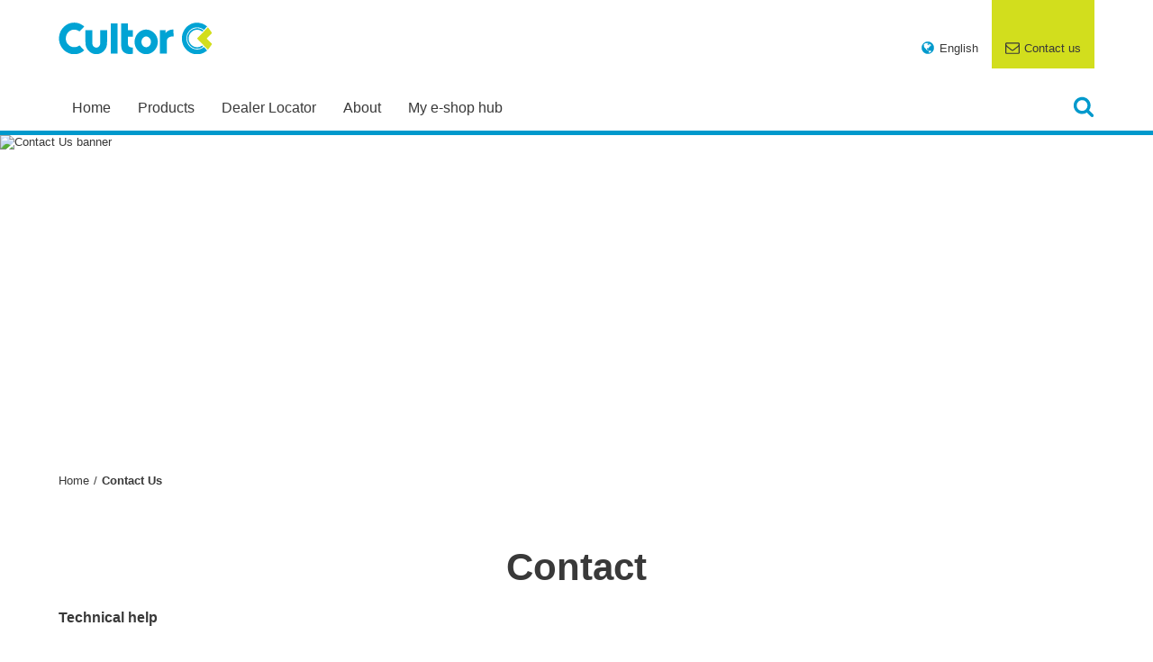

--- FILE ---
content_type: text/html; charset=utf-8
request_url: https://cultor-tyres.com/en/contact-us
body_size: 16872
content:
<!DOCTYPE html><html><head><style data-styled="ieGHVd  ckyzOY  gbFcpN zEaAT cjveYB bSKIsF isohEL hyLkRH iwzSTP jSrcwv fDgIBH cKjAqr MSTFn esIRdk jpqsix dZWWpG hkoRKG jJkhlg tYXVX diMqAY jPDeeq hwceqH hgyVZH jQQKBC fFCFkd ddEBHF Cuosi jQQqrI kaYsxM fEYohV dYefGN civvvc cwIboy VlCNn jSxIB exlPUq gDgaSN dVigR geDarm ckwRiH fgBUnF jKUcFl eXukTa fBoYlW gkOAeH htaqjV blgukG fCNunQ kveRqt gQvUPC eQOrwu ckerid YUtug gLoiML HCGki bigafu fqxumy dqMAgq fooPvK fAjhCX esUxKS kZTgxP ggyIpJ gMwHBJ cSojLN" data-styled-version="4.4.0">
/* sc-component-id: styles__Container-sc-1y5x9cq-0 */
.eXukTa{overflow:hidden;height:27.8vw;position:relative;width:100%;}
/* sc-component-id: styles__StyledImage-sc-1y5x9cq-1 */
.fBoYlW{height:auto;width:100%;}
/* sc-component-id: styles__HeadlineWrapper-sc-1y5x9cq-2 */
.gkOAeH{font-size:100px;left:50%;margin-top:40px;max-width:1150px;position:absolute;top:0;-webkit-transform:translateX(-50%);-ms-transform:translateX(-50%);transform:translateX(-50%);width:100%;} @media (max-width:812px){.gkOAeH{display:none;}}
/* sc-component-id: styles__StyledHeadline-sc-1y5x9cq-3 */
.htaqjV{-webkit-animation-name:prscP;animation-name:prscP;-webkit-animation-duration:1.2s;animation-duration:1.2s;-webkit-animation-delay:0.8s;animation-delay:0.8s;-webkit-animation-fill-mode:forwards;animation-fill-mode:forwards;-webkit-animation-timing-function:ease-in;animation-timing-function:ease-in;color:#fff;font-size:100px;font-family:'LibreFranklin',sans-serif;font-weight:700;line-height:0.9;margin-bottom:15px;opacity:0;-webkit-transform:translateX(30%);-ms-transform:translateX(30%);transform:translateX(30%);}.blgukG{-webkit-animation-name:kVJOF;animation-name:kVJOF;-webkit-animation-duration:1.2s;animation-duration:1.2s;-webkit-animation-delay:0.8s;animation-delay:0.8s;-webkit-animation-fill-mode:forwards;animation-fill-mode:forwards;-webkit-animation-timing-function:ease-in;animation-timing-function:ease-in;color:#fff;font-size:100px;font-family:'LibreFranklin',sans-serif;font-weight:700;line-height:0.9;margin-bottom:0;opacity:0;-webkit-transform:translateX(-30%);-ms-transform:translateX(-30%);transform:translateX(-30%);}
/* sc-component-id: custom-next-link__StyledAnchor-mjxef7-0 */
.bSKIsF{color:blue;cursor:pointer;-webkit-text-decoration:none;text-decoration:none;}
/* sc-component-id: icon__IconWrapper-sc-1wmcfv4-1 */
.jSrcwv{width:48px;height:48px;margin:0;} .jSrcwv > svg{-webkit-transition:all 0.1s linear;transition:all 0.1s linear;}.fDgIBH{width:16px;height:16px;margin:0;} .fDgIBH > svg{-webkit-transition:all 0.1s linear;transition:all 0.1s linear;}.cKjAqr{width:24px;height:24px;margin:0;} .cKjAqr > svg{-webkit-transition:all 0.1s linear;transition:all 0.1s linear;}.MSTFn{width:15px;height:15px;margin:0;} .MSTFn > svg{-webkit-transition:all 0.1s linear;transition:all 0.1s linear;}
/* sc-component-id: label__StyledLabel-sc-1pmtoxu-0 */
.ckwRiH{color:#808080;display:inline-block;position:relative;text-align:left;width:100%;}
/* sc-component-id: button__StyledButton-ojp8cw-0 */
.hkoRKG{background:none;border:none;color:#393939;cursor:pointer;font-size:16px;font-weight:700;padding:18px 15px;text-transform:uppercase;-webkit-transition:all 0.1s linear;transition:all 0.1s linear;} .hkoRKG:disabled{background:#808080;cursor:default;}.jJkhlg{background:#d2de1d;border:none;color:#393939;cursor:pointer;font-size:13px;font-weight:700;padding:45px 15px 15px;text-transform:uppercase;-webkit-transition:all 0.1s linear;transition:all 0.1s linear;} .jJkhlg:disabled{background:#808080;cursor:default;}.tYXVX{background:none;border:none;color:#fff;cursor:pointer;font-size:13px;font-weight:700;padding:0;text-transform:uppercase;-webkit-transition:all 0.1s linear;transition:all 0.1s linear;} .tYXVX:disabled{background:#808080;cursor:default;}.diMqAY{background:#0099cc;border:none;color:#fff;cursor:pointer;font-size:13px;font-weight:700;padding:8px;text-transform:uppercase;-webkit-transition:all 0.1s linear;transition:all 0.1s linear;} .diMqAY:disabled{background:#808080;cursor:default;}
/* sc-component-id: button__StyledCustomLink-ojp8cw-1 */
.jPDeeq{display:-webkit-box;display:-webkit-flex;display:-ms-flexbox;display:flex;}
/* sc-component-id: loader__LoaderContainer-sc-17ezngt-0 */
.dqMAgq{display:-webkit-box;display:-webkit-flex;display:-ms-flexbox;display:flex;padding:50px 0;}
/* sc-component-id: loader__StyledLoader-sc-17ezngt-1 */
.fooPvK{-webkit-animation:jiuHMA 0.7s linear infinite;animation:jiuHMA 0.7s linear infinite;border-radius:50%;border:3px solid #808080;border-top-width:3px;border-top-style:solid;border-top-color:#0099cc;height:35px;margin:0 auto;position:relative;width:35px;}
/* sc-component-id: setting-button__StyledButton-sc-1udwn3u-0 */
.dZWWpG{-webkit-align-items:center;-webkit-box-align:center;-ms-flex-align:center;align-items:center;display:-webkit-box;display:-webkit-flex;display:-ms-flexbox;display:flex;font-weight:500;text-transform:none;font-size:13px;padding:45px 15px 15px;} @media (max-width:812px){.dZWWpG{font-weight:700;font-size:16px;padding:20px 0 20px 15px;color:#0099cc;}} .dZWWpG > *:first-child{margin-right:5px;}
/* sc-component-id: setting-button__ButtonWrapper-sc-1udwn3u-1 */
@media (max-width:812px){.jpqsix{background-color:#fff;color:#0099cc;}}
/* sc-component-id: styled-logo__LogoContainer-sc-1duatbu-0 */
.isohEL{-webkit-align-items:center;-webkit-box-align:center;-ms-flex-align:center;align-items:center;display:-webkit-box;display:-webkit-flex;display:-ms-flexbox;display:flex;height:100%;margin:25px 0 10px 0;} @media (max-width:812px){.isohEL{margin:0;}}
/* sc-component-id: styled-logo__LogoImage-sc-1duatbu-1 */
.hyLkRH{max-width:170px;}
/* sc-component-id: header__StyledHeader-f4o8uq-0 */
.zEaAT{background:#fff;position:relative;z-index:152;} @media (max-width:812px){.zEaAT{border-bottom:5px solid #0099cc;}}
/* sc-component-id: header__HeaderContent-f4o8uq-2 */
.cjveYB{display:-webkit-box;display:-webkit-flex;display:-ms-flexbox;display:flex;max-width:1150px;margin:0 auto;-webkit-align-items:flex-start;-webkit-box-align:flex-start;-ms-flex-align:flex-start;align-items:flex-start;-webkit-box-pack:justify;-webkit-justify-content:space-between;-ms-flex-pack:justify;justify-content:space-between;padding-bottom:10px;} @media (max-width:1150px){.cjveYB{margin:0 30px;}} @media (max-width:812px){.cjveYB{-webkit-align-items:center;-webkit-box-align:center;-ms-flex-align:center;align-items:center;padding-bottom:0;}}
/* sc-component-id: header__SettingsDesktopContainer-f4o8uq-3 */
.esIRdk{display:-webkit-box;display:-webkit-flex;display:-ms-flexbox;display:flex;} @media (max-width:812px){.esIRdk{display:none;}}
/* sc-component-id: header__SettingsMobileContainer-f4o8uq-4 */
.fFCFkd{display:none;} @media (max-width:812px){.fFCFkd{display:block;}@supports (-webkit-touch-callout:none){.fFCFkd{height:260px;}}}
/* sc-component-id: header__NavBar-f4o8uq-5 */
.hgyVZH{background:#fff;border-bottom:5px solid #0099cc;padding-top:20px;z-index:152;} @media (max-width:812px){.hgyVZH{background:none;border-bottom:none;display:none;-webkit-flex-direction:column;-ms-flex-direction:column;flex-direction:column;overflow:scroll;padding:0;top:initial;width:100%;}}
/* sc-component-id: header__NavbarContent-f4o8uq-6 */
.jQQKBC{display:-webkit-box;display:-webkit-flex;display:-ms-flexbox;display:flex;max-width:1150px;margin:0 auto;-webkit-box-pack:justify;-webkit-justify-content:space-between;-ms-flex-pack:justify;justify-content:space-between;position:relative;} @media (max-width:1150px){.jQQKBC{margin:0 30px;}} @media (max-width:812px){.jQQKBC{-webkit-flex-direction:column-reverse;-ms-flex-direction:column-reverse;flex-direction:column-reverse;margin:0;}.jQQKBC > *{width:100%;}}
/* sc-component-id: header__NavlinkWrapper-f4o8uq-7 */
.ddEBHF{display:-webkit-box;display:-webkit-flex;display:-ms-flexbox;display:flex;margin-top:5px;} @media (max-width:812px){.ddEBHF{-webkit-flex-direction:column;-ms-flex-direction:column;flex-direction:column;margin-top:0;}}
/* sc-component-id: header__BurgerButton-f4o8uq-8 */
.iwzSTP{-webkit-align-items:center;-webkit-box-align:center;-ms-flex-align:center;align-items:center;background:none;display:none;-webkit-box-pack:center;-webkit-justify-content:center;-ms-flex-pack:center;justify-content:center;padding:10px;} @media (max-width:812px){.iwzSTP{display:-webkit-box;display:-webkit-flex;display:-ms-flexbox;display:flex;}}
/* sc-component-id: header__MenuOverlay-f4o8uq-9 */
@media (max-width:812px){.gbFcpN{background-color:#000;bottom:0;display:none;left:0;opacity:0.8;position:absolute;top:0;width:100%;z-index:152;}}
/* sc-component-id: sc-global-1444228339 */
body{position:relative;}
/* sc-component-id: header__StyledSticky-f4o8uq-10 */
@media (max-width:812px){.hwceqH{max-height:calc(100vh - 125px);overflow:auto;}}
/* sc-component-id: footer__FooterContainer-sc-1mp3iw7-0 */
.fAjhCX{background:#fff;border-top:5px solid #d2de1d;-webkit-flex-shrink:0;-ms-flex-negative:0;flex-shrink:0;padding:20px 0;width:100%;}
/* sc-component-id: footer__FooterContent-sc-1mp3iw7-1 */
.esUxKS{color:#393939;margin:0 auto;max-width:1150px;} @media (max-width:1150px){.esUxKS{padding:0 20px;}}
/* sc-component-id: footer__FooterBottom-sc-1mp3iw7-3 */
.kZTgxP{display:-webkit-box;display:-webkit-flex;display:-ms-flexbox;display:flex;-webkit-flex-direction:column;-ms-flex-direction:column;flex-direction:column;-webkit-box-pack:justify;-webkit-justify-content:space-between;-ms-flex-pack:justify;justify-content:space-between;padding:20px 0 10px 0;} @media (min-width:812px){.kZTgxP{-webkit-flex-direction:row;-ms-flex-direction:row;flex-direction:row;}}
/* sc-component-id: footer__FooterText-sc-1mp3iw7-4 */
.ggyIpJ{-webkit-flex-basis:100%;-ms-flex-preferred-size:100%;flex-basis:100%;text-align:center;} @media (min-width:812px){.ggyIpJ{-webkit-flex-basis:70%;-ms-flex-preferred-size:70%;flex-basis:70%;text-align:left;}}
/* sc-component-id: footer__Links-sc-1mp3iw7-5 */
.gMwHBJ{display:-webkit-box;display:-webkit-flex;display:-ms-flexbox;display:flex;-webkit-box-pack:space-around;-webkit-justify-content:space-around;-ms-flex-pack:space-around;justify-content:space-around;margin-top:30px;} @media (min-width:812px){.gMwHBJ{margin-top:0;}}
/* sc-component-id: footer-link__StyledLink-sc-1io40ko-0 */
.cSojLN{color:#393939;font-size:13px;margin-left:20px;}
/* sc-component-id: nav-link__DropdownMenu-n9udbj-0 */
.kaYsxM{background-color:#fff;left:0;overflow:hidden;position:absolute;-webkit-transform:scale(1,0);-ms-transform:scale(1,0);transform:scale(1,0);-webkit-transform-origin:top;-ms-transform-origin:top;transform-origin:top;max-width:1150px;width:100%;} @media (max-width:812px){.kaYsxM{box-shadow:0px 2px 4px 0 rgba(0,0,0,0.3);position:relative;height:0;-webkit-transform:none;-ms-transform:none;transform:none;-webkit-transition:none;transition:none;}} @media screen and (-ms-high-contrast:active),(-ms-high-contrast:none){.kaYsxM{z-index:150;}}
/* sc-component-id: nav-link__DropdownContent-n9udbj-1 */
.dYefGN{border-top:none;border-top:6px solid #d2de1d;display:grid;grid-template-columns:1fr;padding:20px;display:-ms-grid;-ms-grid-columns:1fr;} @media (max-width:812px){.dYefGN{border:none;}} @media (max-width:480px){.dYefGN{padding:20px 0;}} @media (min-width:812px){.dYefGN{grid-template-columns:repeat(4,1fr);-ms-grid-columns:(1fr)[4];}}
/* sc-component-id: nav-link__StyledNavItem-n9udbj-2 */
.Cuosi{cursor:pointer;padding:0 0;} .Cuosi:first-child{padding:0 0 0 0;} .Cuosi:hover .nav-link__DropdownMenu-n9udbj-0{-webkit-transition:all 0.2s ease-out;transition:all 0.2s ease-out;-webkit-transform:scale(1,1);-ms-transform:scale(1,1);transform:scale(1,1);} @media (max-width:812px){.Cuosi{background:#fff;padding:0;}.Cuosi:hover .nav-link__DropdownMenu-n9udbj-0{height:0;-webkit-transition:none;transition:none;-webkit-transform:none;-ms-transform:none;transform:none;}}
/* sc-component-id: nav-link__StyledLink-n9udbj-3 */
.jQQqrI{color:#393939;display:inline-block;font-family:'LibreFranklin',sans-serif;font-size:16px;padding:0 15px 15px;position:relative;-webkit-transition:all 0.1s linear;transition:all 0.1s linear;width:100%;} .jQQqrI:hover{color:#0099cc;-webkit-text-decoration:none;text-decoration:none;opacity:1;} @media (max-width:812px){.jQQqrI{color:#0099cc;padding:20px 0 20px 15px;}}
/* sc-component-id: nav-link__StyledDisambiguationLink-n9udbj-4 */
.fEYohV{color:#0099cc;font-size:16px;display:none;padding:15px 30px 0 35px;-webkit-text-decoration:underline;text-decoration:underline;} @media (max-width:812px){.fEYohV{display:inline-block;}} @media (max-width:480px){.fEYohV{padding:15px 30px 0 30px;}}
/* sc-component-id: nav-link-category__NavLinkCategoryContainer-iifq0d-0 */
.civvvc{-ms-grid-row:1;-ms-grid-column:3;} @media (max-width:812px){.civvvc{-ms-grid-column:1;-ms-grid-row:3;}}.cwIboy{-ms-grid-row:1;-ms-grid-column:4;} @media (max-width:812px){.cwIboy{-ms-grid-column:1;-ms-grid-row:4;}}
/* sc-component-id: nav-link-category__StyledLink-iifq0d-1 */
.VlCNn{color:#0099cc;font-size:16px;display:inline-block;padding:10px 30px;} @media (min-width:812px){.VlCNn{padding:10px 0;margin:0 15px;}} @media (max-width:480px){.VlCNn{width:100%;}} .VlCNn:hover{-webkit-text-decoration:underline;text-decoration:underline;}
/* sc-component-id: nav-link-category__SublinkContainer-iifq0d-2 */
.jSxIB{display:-webkit-box;display:-webkit-flex;display:-ms-flexbox;display:flex;-webkit-flex-direction:column;-ms-flex-direction:column;flex-direction:column;margin:0 15px;} @media (max-width:480px){.jSxIB{margin:0;}}
/* sc-component-id: section__SectionWrapper-dhqddh-0 */
.ckerid{background:#f;padding:45px 10px;} .ckerid:last-of-type{padding-bottom:60px;} @media (max-width:1150px){.ckerid{padding:45px 25px;}} @media (max-width:480px){.ckerid{padding:5px 10px;}}
/* sc-component-id: section__ContentWrapper-dhqddh-1 */
.YUtug{max-width:1150px;margin:0 auto;text-align:center;}
/* sc-component-id: section__StyledHeadline-dhqddh-2 */
.gLoiML{font-size:42px;} @media (max-width:480px){.gLoiML{font-size:30px;}}
/* sc-component-id: section__SectionRows-dhqddh-4 */
.HCGki{display:block;margin:20px 0;}
/* sc-component-id: input__InputWrapper-fart7i-0 */
.fgBUnF{position:relative;}
/* sc-component-id: input__StyledInput-fart7i-1 */
.jKUcFl{border:1px solid #b3b3b3;font-size:16px;padding:10px;width:100%;}
/* sc-component-id: breadcrumb-item__StyledBreadcrumb-c3xnr0-0 */
.eQOrwu{font-weight:700;}
/* sc-component-id: breadcrumb-item__StyledBreadcrumbLink-c3xnr0-1 */
.kveRqt{color:#393939;}
/* sc-component-id: breadcrumbs__BreadcrumbsWrapper-r45sps-0 */
.fCNunQ{display:-webkit-box;display:-webkit-flex;display:-ms-flexbox;display:flex;-webkit-flex-direction:row;-ms-flex-direction:row;flex-direction:row;-webkit-flex-wrap:wrap;-ms-flex-wrap:wrap;flex-wrap:wrap;max-width:1150px;margin:0 auto;padding:20px 0;width:100%;} @media (max-width:1150px){.fCNunQ{padding:20px 15px;}}
/* sc-component-id: breadcrumbs__Slash-r45sps-1 */
.gQvUPC{margin:0 5px;}
/* sc-component-id: search__SearchBox-sc-1wpi6e5-0 */
.gDgaSN{background-color:#fff;box-shadow:0px 2px 4px 0 rgba(0,0,0,0.3);margin-top:-1px;max-height:0;overflow:hidden;position:absolute;right:0;-webkit-transition:max-height 0.4s ease-out;transition:max-height 0.4s ease-out;width:300px;top:100%;} @media (max-width:812px){.gDgaSN{box-shadow:none;max-height:300px;position:relative;top:0;width:100%;}} @media screen and (-ms-high-contrast:active),(-ms-high-contrast:none){.gDgaSN{z-index:150;}}
/* sc-component-id: search__SearchBoxContent-sc-1wpi6e5-1 */
.dVigR{display:-webkit-box;display:-webkit-flex;display:-ms-flexbox;display:flex;padding:20px;position:relative;}
/* sc-component-id: search__SearchButton-sc-1wpi6e5-2 */
.exlPUq{margin-bottom:15px;} @media (max-width:812px){.exlPUq{display:none;}}
/* sc-component-id: search__CloseButton-sc-1wpi6e5-3 */
.geDarm{position:absolute;top:3px;right:3px;} @media (max-width:812px){.geDarm{display:none;}}
/* sc-component-id: styles__StyledHtml-pfokcv-0 */
.fqxumy{max-width:1150px;margin:0 auto;} .fqxumy *{font-size:16px;line-height:150%;word-wrap:initial;} .fqxumy h1{font-size:42px;margin:15px 0 0 0;} @media (max-width:480px){.fqxumy h1{font-size:30px;}} .fqxumy h2{clear:left;font-size:30px;margin:60px 0 10px 0;} @media (max-width:480px){.fqxumy h2{font-size:25px;}} .fqxumy h2:first-of-type{margin:10px 0;} .fqxumy h3{clear:left;margin:60px 0 10px 0;font-size:25px;} @media (max-width:480px){.fqxumy h3{font-size:19px;}} .fqxumy h3:first-of-type{margin:10px 0;} .fqxumy h4{clear:left;margin:20px 0 10px 0;font-size:19px;} @media (max-width:480px){.fqxumy h4{font-size:16px;}} .fqxumy p{color:#393939;margin:10px 0;} .fqxumy ul{padding-left:15px;} .fqxumy ol{padding-left:1rem;} .fqxumy strong{font-weight:700;} .fqxumy a{color:#0099cc;-webkit-text-decoration:underline;text-decoration:underline;} @media (max-width:480px){.fqxumy img{float:initial !important;display:block;margin:0 auto;max-width:100%;}}
/* sc-component-id: storyblok-markdown__StyledStoryblokMarkdown-sc-19n95hd-0 */
.bigafu{text-align:left;white-space:pre-wrap;word-wrap:break-word;}
/* sc-component-id: sc-global-608783330 */
*{box-sizing:border-box;margin:0;padding:0;border:0;word-wrap:break-word;} body{color:#393939;font-size:13px;font-family:'LibreFranklin',sans-serif;max-width:100vw;} h1,h2,h3{color:#393939;font-family:'LibreFranklin',sans-serif;} h1{font-size:42px;} @media (max-width:480px){h1{font-size:30px;}} h2{font-size:30px;} @media (max-width:480px){h2{font-size:25px;}} button{font-family:'LibreFranklin',sans-serif;} html,body,#__next{height:100%;}
/* sc-component-id: layout__LayoutStyledWrapper-us8h27-0 */
.ieGHVd{display:-webkit-box;display:-webkit-flex;display:-ms-flexbox;display:flex;height:100%;-webkit-flex-direction:column;-ms-flex-direction:column;flex-direction:column;}
/* sc-component-id: layout__PageContent-us8h27-1 */
.ckyzOY{display:-webkit-box;display:-webkit-flex;display:-ms-flexbox;display:flex;-webkit-flex-direction:column;-ms-flex-direction:column;flex-direction:column;-webkit-flex:1 0 auto;-ms-flex:1 0 auto;flex:1 0 auto;}</style><style data-styled="prscP kVJOF jiuHMA" data-styled-version="4.4.0">
/* sc-component-id: sc-keyframes-prscP */
@-webkit-keyframes prscP{from{opacity:0;-webkit-transform:translateX(30%);-ms-transform:translateX(30%);transform:translateX(30%);}to{opacity:0.8;-webkit-transform:translateX(0);-ms-transform:translateX(0);transform:translateX(0);}} @keyframes prscP{from{opacity:0;-webkit-transform:translateX(30%);-ms-transform:translateX(30%);transform:translateX(30%);}to{opacity:0.8;-webkit-transform:translateX(0);-ms-transform:translateX(0);transform:translateX(0);}}
/* sc-component-id: sc-keyframes-kVJOF */
@-webkit-keyframes kVJOF{from{opacity:0;-webkit-transform:translateX(-30%);-ms-transform:translateX(-30%);transform:translateX(-30%);}to{opacity:0.8;-webkit-transform:translateX(0);-ms-transform:translateX(0);transform:translateX(0);}} @keyframes kVJOF{from{opacity:0;-webkit-transform:translateX(-30%);-ms-transform:translateX(-30%);transform:translateX(-30%);}to{opacity:0.8;-webkit-transform:translateX(0);-ms-transform:translateX(0);transform:translateX(0);}}
/* sc-component-id: sc-keyframes-jiuHMA */
@-webkit-keyframes jiuHMA{0%{-webkit-transform:rotate(1deg);-ms-transform:rotate(1deg);transform:rotate(1deg);}100%{-webkit-transform:rotate(360deg);-ms-transform:rotate(360deg);transform:rotate(360deg);}} @keyframes jiuHMA{0%{-webkit-transform:rotate(1deg);-ms-transform:rotate(1deg);transform:rotate(1deg);}100%{-webkit-transform:rotate(360deg);-ms-transform:rotate(360deg);transform:rotate(360deg);}}</style><meta charSet="UTF-8"/><title>Cultor | Great Britain - Contact Us</title><script id="CookieConsent" src="https://policy.app.cookieinformation.com/uc.js" data-culture="en" type="text/javascript"></script><meta name="description" content=""/><meta name="keywords" content=""/><meta name="viewport" content="width=device-width, initial-scale=1"/><link rel="stylesheet" href="https://fonts.googleapis.com/css?family=Zilla+Slab:400,700&amp;subset=latin-ext,cyrillic,cyrillic-ext"/><link href="https://fonts.googleapis.com/css?family=Libre+Franklin&amp;display=swap&amp;subset=latin-ext,cyrillic,cyrillic-ext" rel="stylesheet"/><link href="https://fonts.googleapis.com/css?family=Libre+Franklin|Roboto+Slab&amp;display=swap&amp;subset=latin-ext,cyrillic,cyrillic-ext" rel="stylesheet"/><link rel="shortcut icon" type="image/x-icon" href="/static/favicon-cultor.ico"/><script>   window.addEventListener('CookieInformationConsentGiven', function (event) { 
                if (CookieInformation.getConsentGivenFor('cookie_cat_statistic')) {
                  window.gaReady = true;

                  (function(i, s, o, g, r, a, m) {
                  i['GoogleAnalyticsObject'] = r;
                  i[r] = i[r] || function() {
                    (i[r].q = i[r].q || []).push(arguments)
                  }, i[r].l = 1 * new Date();
                  a = s.createElement(o),
                    m = s.getElementsByTagName(o)[0];
                  a.async = 1;
                  a.src = g;
                  m.parentNode.insertBefore(a, m)
                })(window, document, 'script', '//www.google-analytics.com/analytics.js', 'ga');
                ga('create', 'UA-56968287-1', {'cookieExpires': 31556926, 'cookieUpdate': 'false'});
                ga('send', 'pageview');
                
                } 
                }, false); 
          </script><link rel="preload" href="/_next/static/css/commons.d99ff524.chunk.css" as="style"/><link rel="stylesheet" href="/_next/static/css/commons.d99ff524.chunk.css" data-n-g=""/><noscript data-n-css="true"></noscript><link rel="preload" href="/_next/static/chunks/main-cead30be3ea35d6185f1.js" as="script"/><link rel="preload" href="/_next/static/chunks/webpack-22eaaa575d3c455933b4.js" as="script"/><link rel="preload" href="/_next/static/chunks/framework.ad6f6b1e01c803fb5317.js" as="script"/><link rel="preload" href="/_next/static/chunks/a00da3a2.cc6c9354adf6b5bb08ef.js" as="script"/><link rel="preload" href="/_next/static/chunks/commons.32cf992e16b541b250cf.js" as="script"/><link rel="preload" href="/_next/static/chunks/pages/_app-dccc00071f96323aef1f.js" as="script"/><link rel="preload" href="/_next/static/chunks/pages/%5B...slug%5D-dc44e19cf03a35a2e25a.js" as="script"/></head><body><div id="__next"><div class="layout__LayoutStyledWrapper-us8h27-0 ieGHVd"><div class="layout__PageContent-us8h27-1 ckyzOY"><div class="header__MenuOverlay-f4o8uq-9 gbFcpN"></div><header class="header__StyledHeader-f4o8uq-0 zEaAT"><div class="header__StyledContent-f4o8uq-1 header__HeaderContent-f4o8uq-2 cjveYB"><a href="/en" class="custom-next-link__StyledAnchor-mjxef7-0 bSKIsF"><div class="styled-logo__LogoContainer-sc-1duatbu-0 isohEL"><img src="/static/logo-images/logo_cultor.svg" alt="Cultor logo" class="styled-logo__LogoImage-sc-1duatbu-1 hyLkRH"/></div></a><div class="header__BurgerButton-f4o8uq-8 iwzSTP"><div class="icon__IconWrapper-sc-1wmcfv4-1 jSrcwv" size="48"><svg width="100%" height="100%" viewBox="0 0 1792 1792" xmlns="http://www.w3.org/2000/svg"><path d="M1664 1344v128q0 26-19 45t-45 19h-1408q-26 0-45-19t-19-45v-128q0-26 19-45t45-19h1408q26 0 45 19t19 45zm0-512v128q0 26-19 45t-45 19h-1408q-26 0-45-19t-19-45v-128q0-26 19-45t45-19h1408q26 0 45 19t19 45zm0-512v128q0 26-19 45t-45 19h-1408q-26 0-45-19t-19-45v-128q0-26 19-45t45-19h1408q26 0 45 19t19 45z" fill="#0099cc"></path></svg></div></div><div class="header__SettingsDesktopContainer-f4o8uq-3 esIRdk"><div class="setting-button__ButtonWrapper-sc-1udwn3u-1 jpqsix"><button class="button__StyledButton-ojp8cw-0 hkoRKG setting-button__StyledButton-sc-1udwn3u-0 dZWWpG"><div class="icon__IconWrapper-sc-1wmcfv4-1 fDgIBH" size="16"><svg fill="#0099cc" width="100%" height="100%" viewBox="0 0 1792 1792" xmlns="http://www.w3.org/2000/svg"><path d="M896 128q209 0 385.5 103t279.5 279.5 103 385.5-103 385.5-279.5 279.5-385.5 103-385.5-103-279.5-279.5-103-385.5 103-385.5 279.5-279.5 385.5-103zm274 521q-2 1-9.5 9.5t-13.5 9.5q2 0 4.5-5t5-11 3.5-7q6-7 22-15 14-6 52-12 34-8 51 11-2-2 9.5-13t14.5-12q3-2 15-4.5t15-7.5l2-22q-12 1-17.5-7t-6.5-21q0 2-6 8 0-7-4.5-8t-11.5 1-9 1q-10-3-15-7.5t-8-16.5-4-15q-2-5-9.5-11t-9.5-10q-1-2-2.5-5.5t-3-6.5-4-5.5-5.5-2.5-7 5-7.5 10-4.5 5q-3-2-6-1.5t-4.5 1-4.5 3-5 3.5q-3 2-8.5 3t-8.5 2q15-5-1-11-10-4-16-3 9-4 7.5-12t-8.5-14h5q-1-4-8.5-8.5t-17.5-8.5-13-6q-8-5-34-9.5t-33-.5q-5 6-4.5 10.5t4 14 3.5 12.5q1 6-5.5 13t-6.5 12q0 7 14 15.5t10 21.5q-3 8-16 16t-16 12q-5 8-1.5 18.5t10.5 16.5q2 2 1.5 4t-3.5 4.5-5.5 4-6.5 3.5l-3 2q-11 5-20.5-6t-13.5-26q-7-25-16-30-23-8-29 1-5-13-41-26-25-9-58-4 6-1 0-15-7-15-19-12 3-6 4-17.5t1-13.5q3-13 12-23 1-1 7-8.5t9.5-13.5.5-6q35 4 50-11 5-5 11.5-17t10.5-17q9-6 14-5.5t14.5 5.5 14.5 5q14 1 15.5-11t-7.5-20q12 1 3-17-4-7-8-9-12-4-27 5-8 4 2 8-1-1-9.5 10.5t-16.5 17.5-16-5q-1-1-5.5-13.5t-9.5-13.5q-8 0-16 15 3-8-11-15t-24-8q19-12-8-27-7-4-20.5-5t-19.5 4q-5 7-5.5 11.5t5 8 10.5 5.5 11.5 4 8.5 3q14 10 8 14-2 1-8.5 3.5t-11.5 4.5-6 4q-3 4 0 14t-2 14q-5-5-9-17.5t-7-16.5q7 9-25 6l-10-1q-4 0-16 2t-20.5 1-13.5-8q-4-8 0-20 1-4 4-2-4-3-11-9.5t-10-8.5q-46 15-94 41 6 1 12-1 5-2 13-6.5t10-5.5q34-14 42-7l5-5q14 16 20 25-7-4-30-1-20 6-22 12 7 12 5 18-4-3-11.5-10t-14.5-11-15-5q-16 0-22 1-146 80-235 222 7 7 12 8 4 1 5 9t2.5 11 11.5-3q9 8 3 19 1-1 44 27 19 17 21 21 3 11-10 18-1-2-9-9t-9-4q-3 5 .5 18.5t10.5 12.5q-7 0-9.5 16t-2.5 35.5-1 23.5l2 1q-3 12 5.5 34.5t21.5 19.5q-13 3 20 43 6 8 8 9 3 2 12 7.5t15 10 10 10.5q4 5 10 22.5t14 23.5q-2 6 9.5 20t10.5 23q-1 0-2.5 1t-2.5 1q3 7 15.5 14t15.5 13q1 3 2 10t3 11 8 2q2-20-24-62-15-25-17-29-3-5-5.5-15.5t-4.5-14.5q2 0 6 1.5t8.5 3.5 7.5 4 2 3q-3 7 2 17.5t12 18.5 17 19 12 13q6 6 14 19.5t0 13.5q9 0 20 10.5t17 19.5q5 8 8 26t5 24q2 7 8.5 13.5t12.5 9.5l16 8 13 7q5 2 18.5 10.5t21.5 11.5q10 4 16 4t14.5-2.5 13.5-3.5q15-2 29 15t21 21q36 19 55 11-2 1 .5 7.5t8 15.5 9 14.5 5.5 8.5q5 6 18 15t18 15q6-4 7-9-3 8 7 20t18 10q14-3 14-32-31 15-49-18 0-1-2.5-5.5t-4-8.5-2.5-8.5 0-7.5 5-3q9 0 10-3.5t-2-12.5-4-13q-1-8-11-20t-12-15q-5 9-16 8t-16-9q0 1-1.5 5.5t-1.5 6.5q-13 0-15-1 1-3 2.5-17.5t3.5-22.5q1-4 5.5-12t7.5-14.5 4-12.5-4.5-9.5-17.5-2.5q-19 1-26 20-1 3-3 10.5t-5 11.5-9 7q-7 3-24 2t-24-5q-13-8-22.5-29t-9.5-37q0-10 2.5-26.5t3-25-5.5-24.5q3-2 9-9.5t10-10.5q2-1 4.5-1.5t4.5 0 4-1.5 3-6q-1-1-4-3-3-3-4-3 7 3 28.5-1.5t27.5 1.5q15 11 22-2 0-1-2.5-9.5t-.5-13.5q5 27 29 9 3 3 15.5 5t17.5 5q3 2 7 5.5t5.5 4.5 5-.5 8.5-6.5q10 14 12 24 11 40 19 44 7 3 11 2t4.5-9.5 0-14-1.5-12.5l-1-8v-18l-1-8q-15-3-18.5-12t1.5-18.5 15-18.5q1-1 8-3.5t15.5-6.5 12.5-8q21-19 15-35 7 0 11-9-1 0-5-3t-7.5-5-4.5-2q9-5 2-16 5-3 7.5-11t7.5-10q9 12 21 2 8-8 1-16 5-7 20.5-10.5t18.5-9.5q7 2 8-2t1-12 3-12q4-5 15-9t13-5l17-11q3-4 0-4 18 2 31-11 10-11-6-20 3-6-3-9.5t-15-5.5q3-1 11.5-.5t10.5-1.5q15-10-7-16-17-5-43 12zm-163 877q206-36 351-189-3-3-12.5-4.5t-12.5-3.5q-18-7-24-8 1-7-2.5-13t-8-9-12.5-8-11-7q-2-2-7-6t-7-5.5-7.5-4.5-8.5-2-10 1l-3 1q-3 1-5.5 2.5t-5.5 3-4 3 0 2.5q-21-17-36-22-5-1-11-5.5t-10.5-7-10-1.5-11.5 7q-5 5-6 15t-2 13q-7-5 0-17.5t2-18.5q-3-6-10.5-4.5t-12 4.5-11.5 8.5-9 6.5-8.5 5.5-8.5 7.5q-3 4-6 12t-5 11q-2-4-11.5-6.5t-9.5-5.5q2 10 4 35t5 38q7 31-12 48-27 25-29 40-4 22 12 26 0 7-8 20.5t-7 21.5q0 6 2 16z"></path></svg></div>English</button></div><div class="setting-button__ButtonWrapper-sc-1udwn3u-1 jpqsix"><a href="/en/contact-us" class="custom-next-link__StyledAnchor-mjxef7-0 bSKIsF button__StyledCustomLink-ojp8cw-1 jPDeeq"><button class="button__StyledButton-ojp8cw-0 jJkhlg setting-button__StyledButton-sc-1udwn3u-0 dZWWpG"><div class="icon__IconWrapper-sc-1wmcfv4-1 fDgIBH" size="16"><svg fill="#393939" width="100%" height="100%" viewBox="0 0 1792 1792" xmlns="http://www.w3.org/2000/svg"><path d="M1664 1504v-768q-32 36-69 66-268 206-426 338-51 43-83 67t-86.5 48.5-102.5 24.5h-2q-48 0-102.5-24.5t-86.5-48.5-83-67q-158-132-426-338-37-30-69-66v768q0 13 9.5 22.5t22.5 9.5h1472q13 0 22.5-9.5t9.5-22.5zm0-1051v-24.5l-.5-13-3-12.5-5.5-9-9-7.5-14-2.5h-1472q-13 0-22.5 9.5t-9.5 22.5q0 168 147 284 193 152 401 317 6 5 35 29.5t46 37.5 44.5 31.5 50.5 27.5 43 9h2q20 0 43-9t50.5-27.5 44.5-31.5 46-37.5 35-29.5q208-165 401-317 54-43 100.5-115.5t46.5-131.5zm128-37v1088q0 66-47 113t-113 47h-1472q-66 0-113-47t-47-113v-1088q0-66 47-113t113-47h1472q66 0 113 47t47 113z"></path> </svg></div>Contact us</button></a></div></div></div></header><div class="sticky-outer-wrapper header__StyledSticky-f4o8uq-10 hwceqH"><div class="sticky-inner-wrapper" style="position:relative;top:0px;z-index:152"><div id="header_navbar" class="header__NavBar-f4o8uq-5 hgyVZH"><nav class="header__StyledContent-f4o8uq-1 header__NavbarContent-f4o8uq-6 jQQKBC"><div class="header__SettingsMobileContainer-f4o8uq-4 fFCFkd"><div class="setting-button__ButtonWrapper-sc-1udwn3u-1 jpqsix"><button class="button__StyledButton-ojp8cw-0 hkoRKG setting-button__StyledButton-sc-1udwn3u-0 dZWWpG"><div class="icon__IconWrapper-sc-1wmcfv4-1 fDgIBH" size="16"><svg fill="#0099cc" width="100%" height="100%" viewBox="0 0 1792 1792" xmlns="http://www.w3.org/2000/svg"><path d="M896 128q209 0 385.5 103t279.5 279.5 103 385.5-103 385.5-279.5 279.5-385.5 103-385.5-103-279.5-279.5-103-385.5 103-385.5 279.5-279.5 385.5-103zm274 521q-2 1-9.5 9.5t-13.5 9.5q2 0 4.5-5t5-11 3.5-7q6-7 22-15 14-6 52-12 34-8 51 11-2-2 9.5-13t14.5-12q3-2 15-4.5t15-7.5l2-22q-12 1-17.5-7t-6.5-21q0 2-6 8 0-7-4.5-8t-11.5 1-9 1q-10-3-15-7.5t-8-16.5-4-15q-2-5-9.5-11t-9.5-10q-1-2-2.5-5.5t-3-6.5-4-5.5-5.5-2.5-7 5-7.5 10-4.5 5q-3-2-6-1.5t-4.5 1-4.5 3-5 3.5q-3 2-8.5 3t-8.5 2q15-5-1-11-10-4-16-3 9-4 7.5-12t-8.5-14h5q-1-4-8.5-8.5t-17.5-8.5-13-6q-8-5-34-9.5t-33-.5q-5 6-4.5 10.5t4 14 3.5 12.5q1 6-5.5 13t-6.5 12q0 7 14 15.5t10 21.5q-3 8-16 16t-16 12q-5 8-1.5 18.5t10.5 16.5q2 2 1.5 4t-3.5 4.5-5.5 4-6.5 3.5l-3 2q-11 5-20.5-6t-13.5-26q-7-25-16-30-23-8-29 1-5-13-41-26-25-9-58-4 6-1 0-15-7-15-19-12 3-6 4-17.5t1-13.5q3-13 12-23 1-1 7-8.5t9.5-13.5.5-6q35 4 50-11 5-5 11.5-17t10.5-17q9-6 14-5.5t14.5 5.5 14.5 5q14 1 15.5-11t-7.5-20q12 1 3-17-4-7-8-9-12-4-27 5-8 4 2 8-1-1-9.5 10.5t-16.5 17.5-16-5q-1-1-5.5-13.5t-9.5-13.5q-8 0-16 15 3-8-11-15t-24-8q19-12-8-27-7-4-20.5-5t-19.5 4q-5 7-5.5 11.5t5 8 10.5 5.5 11.5 4 8.5 3q14 10 8 14-2 1-8.5 3.5t-11.5 4.5-6 4q-3 4 0 14t-2 14q-5-5-9-17.5t-7-16.5q7 9-25 6l-10-1q-4 0-16 2t-20.5 1-13.5-8q-4-8 0-20 1-4 4-2-4-3-11-9.5t-10-8.5q-46 15-94 41 6 1 12-1 5-2 13-6.5t10-5.5q34-14 42-7l5-5q14 16 20 25-7-4-30-1-20 6-22 12 7 12 5 18-4-3-11.5-10t-14.5-11-15-5q-16 0-22 1-146 80-235 222 7 7 12 8 4 1 5 9t2.5 11 11.5-3q9 8 3 19 1-1 44 27 19 17 21 21 3 11-10 18-1-2-9-9t-9-4q-3 5 .5 18.5t10.5 12.5q-7 0-9.5 16t-2.5 35.5-1 23.5l2 1q-3 12 5.5 34.5t21.5 19.5q-13 3 20 43 6 8 8 9 3 2 12 7.5t15 10 10 10.5q4 5 10 22.5t14 23.5q-2 6 9.5 20t10.5 23q-1 0-2.5 1t-2.5 1q3 7 15.5 14t15.5 13q1 3 2 10t3 11 8 2q2-20-24-62-15-25-17-29-3-5-5.5-15.5t-4.5-14.5q2 0 6 1.5t8.5 3.5 7.5 4 2 3q-3 7 2 17.5t12 18.5 17 19 12 13q6 6 14 19.5t0 13.5q9 0 20 10.5t17 19.5q5 8 8 26t5 24q2 7 8.5 13.5t12.5 9.5l16 8 13 7q5 2 18.5 10.5t21.5 11.5q10 4 16 4t14.5-2.5 13.5-3.5q15-2 29 15t21 21q36 19 55 11-2 1 .5 7.5t8 15.5 9 14.5 5.5 8.5q5 6 18 15t18 15q6-4 7-9-3 8 7 20t18 10q14-3 14-32-31 15-49-18 0-1-2.5-5.5t-4-8.5-2.5-8.5 0-7.5 5-3q9 0 10-3.5t-2-12.5-4-13q-1-8-11-20t-12-15q-5 9-16 8t-16-9q0 1-1.5 5.5t-1.5 6.5q-13 0-15-1 1-3 2.5-17.5t3.5-22.5q1-4 5.5-12t7.5-14.5 4-12.5-4.5-9.5-17.5-2.5q-19 1-26 20-1 3-3 10.5t-5 11.5-9 7q-7 3-24 2t-24-5q-13-8-22.5-29t-9.5-37q0-10 2.5-26.5t3-25-5.5-24.5q3-2 9-9.5t10-10.5q2-1 4.5-1.5t4.5 0 4-1.5 3-6q-1-1-4-3-3-3-4-3 7 3 28.5-1.5t27.5 1.5q15 11 22-2 0-1-2.5-9.5t-.5-13.5q5 27 29 9 3 3 15.5 5t17.5 5q3 2 7 5.5t5.5 4.5 5-.5 8.5-6.5q10 14 12 24 11 40 19 44 7 3 11 2t4.5-9.5 0-14-1.5-12.5l-1-8v-18l-1-8q-15-3-18.5-12t1.5-18.5 15-18.5q1-1 8-3.5t15.5-6.5 12.5-8q21-19 15-35 7 0 11-9-1 0-5-3t-7.5-5-4.5-2q9-5 2-16 5-3 7.5-11t7.5-10q9 12 21 2 8-8 1-16 5-7 20.5-10.5t18.5-9.5q7 2 8-2t1-12 3-12q4-5 15-9t13-5l17-11q3-4 0-4 18 2 31-11 10-11-6-20 3-6-3-9.5t-15-5.5q3-1 11.5-.5t10.5-1.5q15-10-7-16-17-5-43 12zm-163 877q206-36 351-189-3-3-12.5-4.5t-12.5-3.5q-18-7-24-8 1-7-2.5-13t-8-9-12.5-8-11-7q-2-2-7-6t-7-5.5-7.5-4.5-8.5-2-10 1l-3 1q-3 1-5.5 2.5t-5.5 3-4 3 0 2.5q-21-17-36-22-5-1-11-5.5t-10.5-7-10-1.5-11.5 7q-5 5-6 15t-2 13q-7-5 0-17.5t2-18.5q-3-6-10.5-4.5t-12 4.5-11.5 8.5-9 6.5-8.5 5.5-8.5 7.5q-3 4-6 12t-5 11q-2-4-11.5-6.5t-9.5-5.5q2 10 4 35t5 38q7 31-12 48-27 25-29 40-4 22 12 26 0 7-8 20.5t-7 21.5q0 6 2 16z"></path></svg></div>English</button></div><a href="/en/contact-us" class="custom-next-link__StyledAnchor-mjxef7-0 bSKIsF"><div class="setting-button__ButtonWrapper-sc-1udwn3u-1 jpqsix"><button class="button__StyledButton-ojp8cw-0 hkoRKG setting-button__StyledButton-sc-1udwn3u-0 dZWWpG"><div class="icon__IconWrapper-sc-1wmcfv4-1 fDgIBH" size="16"><svg fill="#0099cc" width="100%" height="100%" viewBox="0 0 1792 1792" xmlns="http://www.w3.org/2000/svg"><path d="M1664 1504v-768q-32 36-69 66-268 206-426 338-51 43-83 67t-86.5 48.5-102.5 24.5h-2q-48 0-102.5-24.5t-86.5-48.5-83-67q-158-132-426-338-37-30-69-66v768q0 13 9.5 22.5t22.5 9.5h1472q13 0 22.5-9.5t9.5-22.5zm0-1051v-24.5l-.5-13-3-12.5-5.5-9-9-7.5-14-2.5h-1472q-13 0-22.5 9.5t-9.5 22.5q0 168 147 284 193 152 401 317 6 5 35 29.5t46 37.5 44.5 31.5 50.5 27.5 43 9h2q20 0 43-9t50.5-27.5 44.5-31.5 46-37.5 35-29.5q208-165 401-317 54-43 100.5-115.5t46.5-131.5zm128-37v1088q0 66-47 113t-113 47h-1472q-66 0-113-47t-47-113v-1088q0-66 47-113t113-47h1472q66 0 113 47t47 113z"></path> </svg></div>Contact us</button></div></a></div><div class="header__NavlinkWrapper-f4o8uq-7 ddEBHF"><div class="nav-link__StyledNavItem-n9udbj-2 Cuosi"><a href="/en" class="custom-next-link__StyledAnchor-mjxef7-0 bSKIsF nav-link__StyledLink-n9udbj-3 jQQqrI">Home</a></div><div class="nav-link__StyledNavItem-n9udbj-2 Cuosi"><a href="/en/products" class="custom-next-link__StyledAnchor-mjxef7-0 bSKIsF nav-link__StyledLink-n9udbj-3 jQQqrI">Products</a></div><div class="nav-link__StyledNavItem-n9udbj-2 Cuosi"><a href="/en/dealers-locator" class="custom-next-link__StyledAnchor-mjxef7-0 bSKIsF nav-link__StyledLink-n9udbj-3 jQQqrI">Dealer Locator</a></div><div class="nav-link__StyledNavItem-n9udbj-2 Cuosi"><a href="/en/about" class="custom-next-link__StyledAnchor-mjxef7-0 bSKIsF nav-link__StyledLink-n9udbj-3 jQQqrI">About</a><div class="nav-link__DropdownMenu-n9udbj-0 kaYsxM"><a href="/en/about" class="custom-next-link__StyledAnchor-mjxef7-0 bSKIsF nav-link__StyledDisambiguationLink-n9udbj-4 fEYohV">About</a><div class="nav-link__DropdownContent-n9udbj-1 dYefGN"><div class="nav-link-category__NavLinkCategoryContainer-iifq0d-0 civvvc"><a href="https://privacyportal-eu.onetrust.com/webform/373355db-5dcb-4b2a-86ff-23a50a1e31a7/0acd0b75-db96-4cd3-8e54-fb54045ae36f.html?website=cultor-tyres.com/en" class="custom-next-link__StyledAnchor-mjxef7-0 bSKIsF nav-link-category__StyledLink-iifq0d-1 VlCNn" target="_blank" rel="noopener noreferrer nofollow">Data Privacy</a><div class="nav-link-category__SublinkContainer-iifq0d-2 jSxIB"></div></div><div class="nav-link-category__NavLinkCategoryContainer-iifq0d-0 cwIboy"><a href="/en/about/sitemap" class="custom-next-link__StyledAnchor-mjxef7-0 bSKIsF nav-link-category__StyledLink-iifq0d-1 VlCNn">Sitemap</a><div class="nav-link-category__SublinkContainer-iifq0d-2 jSxIB"></div></div></div></div></div><div class="nav-link__StyledNavItem-n9udbj-2 Cuosi"><a href="https://myhub.yokohama-tws.com" class="custom-next-link__StyledAnchor-mjxef7-0 bSKIsF nav-link__StyledLink-n9udbj-3 jQQqrI" target="_blank" rel="noopener noreferrer nofollow">My e-shop hub</a></div></div><div><button class="button__StyledButton-ojp8cw-0 tYXVX search__SearchButton-sc-1wpi6e5-2 exlPUq"><div class="icon__IconWrapper-sc-1wmcfv4-1 cKjAqr" size="24"><svg fill="#0099cc" width="100%" height="100%" viewBox="0 0 1792 1792" xmlns="http://www.w3.org/2000/svg"><path d="M1216 832q0-185-131.5-316.5t-316.5-131.5-316.5 131.5-131.5 316.5 131.5 316.5 316.5 131.5 316.5-131.5 131.5-316.5zm512 832q0 52-38 90t-90 38q-54 0-90-38l-343-342q-179 124-399 124-143 0-273.5-55.5t-225-150-150-225-55.5-273.5 55.5-273.5 150-225 225-150 273.5-55.5 273.5 55.5 225 150 150 225 55.5 273.5q0 220-124 399l343 343q37 37 37 90z"></path></svg></div></button><div class="search__SearchBox-sc-1wpi6e5-0 gDgaSN"><div class="search__SearchBoxContent-sc-1wpi6e5-1 dVigR"><button class="button__StyledButton-ojp8cw-0 tYXVX search__CloseButton-sc-1wpi6e5-3 geDarm"><div class="icon__IconWrapper-sc-1wmcfv4-1 MSTFn" size="15"><svg fill="white" width="100%" height="100%" viewBox="0 0 1792 1792" xmlns="http://www.w3.org/2000/svg"><path d="M1490 1322q0 40-28 68l-136 136q-28 28-68 28t-68-28l-294-294-294 294q-28 28-68 28t-68-28l-136-136q-28-28-28-68t28-68l294-294-294-294q-28-28-28-68t28-68l136-136q28-28 68-28t68 28l294 294 294-294q28-28 68-28t68 28l136 136q28 28 28 68t-28 68l-294 294 294 294q28 28 28 68z"></path></svg></div></button><label class="label__StyledLabel-sc-1pmtoxu-0 ckwRiH"><div><div class="input__InputWrapper-fart7i-0 fgBUnF"><input name="searchInput" placeholder="Search for" value="" class="input__StyledInput-fart7i-1 jKUcFl"/></div></div></label><button class="button__StyledButton-ojp8cw-0 diMqAY"><div class="icon__IconWrapper-sc-1wmcfv4-1 cKjAqr" size="24"><svg fill="#fff" width="100%" height="100%" viewBox="0 0 1792 1792" xmlns="http://www.w3.org/2000/svg"><path d="M1216 832q0-185-131.5-316.5t-316.5-131.5-316.5 131.5-131.5 316.5 131.5 316.5 316.5 131.5 316.5-131.5 131.5-316.5zm512 832q0 52-38 90t-90 38q-54 0-90-38l-343-342q-179 124-399 124-143 0-273.5-55.5t-225-150-150-225-55.5-273.5 55.5-273.5 150-225 225-150 273.5-55.5 273.5 55.5 225 150 150 225 55.5 273.5q0 220-124 399l343 343q37 37 37 90z"></path></svg></div></button></div></div></div></nav></div></div></div><div class="styles__Container-sc-1y5x9cq-0 eXukTa"><img src="//img2.storyblok.com/1600x0/filters:format(avif)/f/68034/1600x445/70edc19698/contactus_1600x445.jpg" alt="Contact Us banner" class="styles__StyledImage-sc-1y5x9cq-1 fBoYlW"/><div class="styles__HeadlineWrapper-sc-1y5x9cq-2 gkOAeH"><div class="styles__StyledHeadline-sc-1y5x9cq-3 htaqjV">Contact</div><div class="styles__StyledHeadline-sc-1y5x9cq-3 blgukG">Us</div></div></div><div class="breadcrumbs__BreadcrumbsWrapper-r45sps-0 fCNunQ"><div><a href="/en" class="custom-next-link__StyledAnchor-mjxef7-0 bSKIsF breadcrumb-item__StyledBreadcrumbLink-c3xnr0-1 kveRqt">Home</a><span class="breadcrumbs__Slash-r45sps-1 gQvUPC">/ </span></div><div><div class="breadcrumb-item__StyledBreadcrumb-c3xnr0-0 eQOrwu">Contact Us</div></div></div><section id="" class="section__SectionWrapper-dhqddh-0 ckerid"><div class="section__ContentWrapper-dhqddh-1 YUtug"><h1 class="section__StyledHeadline-dhqddh-2 gLoiML">Contact</h1><div class="section__SectionRows-dhqddh-4 HCGki"><div class="storyblok-markdown__StyledStoryblokMarkdown-sc-19n95hd-0 bigafu"><div class="styles__StyledHtml-pfokcv-0 fqxumy"><p><strong>Technical help
</strong>
For technical help, please contact us via phone or e-mail:</p><p>Tel : +44 1553 817740 Fax: +44 1553 816531 </p><p><strong>Trelleborg Wheel Systems UK Ltd.</strong>  </p><p>Unit 1 4a Redwing Court Long Acre<br/>Castle Donington<br/>Derby<br/>DE74 2UH </p></div></div></div></div></section><div><div class="loader__LoaderContainer-sc-17ezngt-0 dqMAgq"><div class="loader__StyledLoader-sc-17ezngt-1 fooPvK"></div></div></div></div><footer class="footer__FooterContainer-sc-1mp3iw7-0 fAjhCX"><div class="footer__FooterContent-sc-1mp3iw7-1 esUxKS"><div class="footer__FooterBottom-sc-1mp3iw7-3 kZTgxP"><div class="footer__FooterText-sc-1mp3iw7-4 ggyIpJ">Copyright © 2021 Yokohama TWS</div><div class="footer__Links-sc-1mp3iw7-5 gMwHBJ"><a href="/en/about/privacy-notice" class="custom-next-link__StyledAnchor-mjxef7-0 bSKIsF footer-link__StyledLink-sc-1io40ko-0 cSojLN">Privacy Notice</a><a href="/en/about/cookie-policy" class="custom-next-link__StyledAnchor-mjxef7-0 bSKIsF footer-link__StyledLink-sc-1io40ko-0 cSojLN">Cookie policy</a></div></div></div></footer></div></div><script id="__NEXT_DATA__" type="application/json">{"props":{"region":"en","__N_SSP":true,"pageProps":{"parentStoryId":3625328,"page":{"seo":{"_uid":"8558476c-ff13-48dd-937e-86d83e885c6a","title":"Cultor | Great Britain - Contact Us","plugin":"seo_metatags","og_image":"","og_title":"","description":"","twitter_image":"","twitter_title":"","og_description":"","twitter_description":""},"_uid":"d0e39813-beae-4f36-a4cb-2c604a7c0509","body":[{"_uid":"1a4694ba-9547-48a5-895e-7529de7b46f6","rows":[{"_uid":"1d3ce1a0-a002-4305-b554-d0509beb7b34","component":"storyblok-markdown","markdownContent":{"_uid":"945bb836-110c-40df-b5c6-357c04a6be1f","html":"\u003cp\u003e\u003cstrong\u003eTechnical help\n\u003c/strong\u003e\nFor technical help, please contact us via phone or e-mail:\u003c/p\u003e\n\u003cp\u003eTel : +44 1553 817740 Fax: +44 1553 816531 \u003c/p\u003e\n\u003cp\u003e\u003cstrong\u003eTrelleborg Wheel Systems UK Ltd.\u003c/strong\u003e  \u003c/p\u003e\n\u003cp\u003eUnit 1 4a Redwing Court Long Acre\u003cbr\u003eCastle Donington\u003cbr\u003eDerby\u003cbr\u003eDE74 2UH \u003c/p\u003e\n","plugin":"markdown-html","original":"**Technical help\n**\nFor technical help, please contact us via phone or e-mail:\n\nTel : +44 1553 817740 Fax: +44 1553 816531 \n\n**Trelleborg Wheel Systems UK Ltd.**  \n\nUnit 1 4a Redwing Court Long Acre  \nCastle Donington  \nDerby  \nDE74 2UH "},"imageLazyloading":false}],"headline":"Contact","scrollId":"","component":"section","description":"","headlineType":"","backgroundColor":{"_uid":"b3d59606-779c-4f59-b44e-55f1346075e7","color":"#f","plugin":"native-color-picker"}}],"banner":"","keywords":"","seoGroup":"","bannerAlt":"Contact Us banner","component":"page","bannerLink":{"id":"","url":"","linktype":"story","fieldtype":"multilink","cached_url":""},"bannerImage":"//a.storyblok.com/f/68034/1600x445/70edc19698/contactus_1600x445.jpg","breadcrumbs":"enabled","contactForm":"enabled","browserTitle":"","breadcrumbName":"Contact Us","bannerHeadline1":"Contact","bannerHeadline2":"Us","translatePlugin":{"_uid":"935e874e-86b8-4a98-9beb-899bb38e3d7f","story":null,"plugin":"content-translator","selected":[],"languages":[{"options":[{"label":"English","value":"en"},{"label":"Español","value":"es"},{"label":"Portugese","value":"pt"}],"headline":"International"},{"options":[{"label":"Australia","value":"en-au"}],"headline":"Asia \u0026 Pacific"},{"options":[{"label":"Benelux - Deutsche","value":"de-bx"},{"label":"Benelux - Français","value":"fr-bx"},{"label":"Benelux - Nederlands","value":"nl-bx"},{"label":"Česká republika","value":"cs"},{"label":"Deutschland","value":"de"},{"label":"España","value":"es-es"},{"label":"France","value":"fr"},{"label":"Italia","value":"it"},{"label":"Österreich","value":"de-at"},{"label":"Polska","value":"pl"},{"label":"Россия","value":"ru"},{"label":"Srbija","value":"sr"},{"label":"Suomi","value":"fi"},{"label":"Switzerland - Deutsche","value":"de-ch"},{"label":"Switzerland - Français","value":"fr-ch"},{"label":"Switzerland - Italiano","value":"it-ch"},{"label":"United Kingdom","value":"en-gb"}],"headline":"Europe"},{"options":[{"label":"Canada - English","value":"en-ca"},{"label":"Canada - Français","value":"fr-ca"},{"label":"United States","value":"en-us"}],"headline":"North America"}]}},"headerContent":{"_uid":"b4596f97-68e6-4606-b5c0-f2ea3fe695e6","logo":"//a.storyblok.com/f/69514/197x40/9a219941ef/logo.png","logoAlt":"Cultor logo","logoLink":{"id":"80d15653-9d29-4e1c-a74d-301301d11621","url":"/en","_uid":"ae2cc950-99a7-4925-a953-b09d25059537","linktype":"story","fieldtype":"multilink","cached_url":"en"},"logoText":"Made in Europe","navLinks":[{"_uid":"eec86dcc-c201-4483-a8dd-77d07912490c","link":{"id":"","url":"/en","linktype":"story","fieldtype":"multilink","cached_url":"/en"},"text":"Home","component":"navLink","navLinkCategories":[]},{"_uid":"e3f38666-ce78-4bb4-b8ce-3c903eca47b7","link":{"id":"34fa7554-03bc-4afb-807b-666382a535e7","url":"/en/products","linktype":"story","fieldtype":"multilink","cached_url":"en/products"},"text":"Products","component":"navLink","navLinkCategories":[]},{"_uid":"c779d6f5-f0b0-473e-a0d7-d8592bc63308","link":{"id":"361f98d8-ab2b-49da-b9c5-4b39d98934d7","url":"/en/dealers-locator","linktype":"story","fieldtype":"multilink","cached_url":"en/dealers-locator"},"text":"Dealer Locator","component":"navLink","navLinkCategories":[]},{"_uid":"b026ba60-733b-420f-9b5d-da4d4ca0af63","link":{"id":"ec0b94fd-d73e-4db1-9e1f-8b921f984a8b","url":"","linktype":"story","fieldtype":"multilink","cached_url":"en/about"},"text":"About","component":"navLink","visibility":"visible","navLinkCategories":[{"_uid":"ea239d70-cabc-4208-8595-612cf3956ad8","mainLink":{"id":"b543957d-ea58-45a8-810c-1c3f0232971c","url":"","linktype":"story","fieldtype":"multilink","cached_url":"en/about/privacy-notice"},"subLinks":[],"component":"navLinkCategory","visibility":"hidden","mainLinkText":"Privacy notice"},{"_uid":"02b5ddd4-2cb8-4e15-a950-d438a41f1918","mainLink":{"id":"6887f723-c315-4c69-a2f3-8b59b2161601","url":"","linktype":"story","fieldtype":"multilink","cached_url":"en/about/cookie-policy"},"subLinks":[],"component":"navLinkCategory","visibility":"hidden","mainLinkText":"Cookie policy"},{"_uid":"4163cead-7997-49e0-a932-e51f7baeda0c","mainLink":{"id":"","url":"https://privacyportal-eu.onetrust.com/webform/373355db-5dcb-4b2a-86ff-23a50a1e31a7/0acd0b75-db96-4cd3-8e54-fb54045ae36f.html?website=cultor-tyres.com/en","linktype":"url","fieldtype":"multilink","cached_url":"https://privacyportal-eu.onetrust.com/webform/373355db-5dcb-4b2a-86ff-23a50a1e31a7/0acd0b75-db96-4cd3-8e54-fb54045ae36f.html?website=cultor-tyres.com/en"},"subLinks":[],"component":"navLinkCategory","visibility":"visible","mainLinkText":"Data Privacy"},{"_uid":"f22dffd4-85b4-4399-8e9c-b1ef2ae6b17e","mainLink":{"id":"d9176043-af96-4caa-9bb5-b69168209323","url":"","linktype":"story","fieldtype":"multilink","cached_url":"en/about/sitemap"},"subLinks":[],"component":"navLinkCategory","visibility":"visible","mainLinkText":"Sitemap"}]},{"_uid":"9f3690f4-e8db-4f18-b06a-a49a7de65e07","link":{"url":"https://myhub.yokohama-tws.com","linktype":"url","fieldtype":"multilink","cached_url":"https://myhub.yokohama-tws.com"},"text":"My e-shop hub","component":"navLink","visibility":"visible","navLinkCategories":[]}],"settings":[{"_uid":"8756cf12-bd9d-4cec-aa40-bb22f5114ff8","btnText":"English","headline":"Region","component":"languagePopup"}],"component":"header","logoGroup":"","searchBox":[{"_uid":"5163f5f6-2467-4d51-908b-ff8a8e49128c","component":"searchBox","searchLabel":"Search for","pathToResults":{"id":"714e1d7a-e012-4c95-9f8b-39242df3cc9f","url":"","linktype":"story","fieldtype":"multilink","cached_url":"en/search-results"}}],"textColor":{"_uid":"dadd2c67-a67f-4504-b309-2e00d983cb0f","color":"#ffffff","plugin":"native-color-picker"},"borderColor":{"_uid":"b7a441b1-0e64-4e8e-8b9a-543a781f8029","color":"#f40000","plugin":"native-color-picker"},"burgerColor":{"_uid":"d45e141a-bc3f-48f9-9e79-752e1b3c81ef","color":"#ffffff","plugin":"native-color-picker"},"contactLink":{"id":"819e6065-3ba0-4634-b607-f530b62d020d","url":"","linktype":"story","fieldtype":"multilink","cached_url":"en/contact-us"},"dividerColor":{"_uid":"eba0849d-c121-447c-a81a-6f0770aa2b90","color":"#797a7b","plugin":"native-color-picker"},"navLinksGroup":"","backgroundColor":{"_uid":"1deaabc8-88a4-47c8-983d-eff1f1b6080a","color":"#1c396e","plugin":"native-color-picker"},"contactButtonText":"Contact us","breadcrumbTextForHome":"Home"},"footerContent":{"_uid":"8f6c1e4c-1240-4678-8551-5cf7cd195e3d","links":[{"_uid":"2ba16eac-d541-44c7-a50c-6ffbcfd861ff","link":{"id":"b543957d-ea58-45a8-810c-1c3f0232971c","url":"","_uid":"5c1e5f46-804d-44e1-b93e-79d58672430f","linktype":"story","fieldtype":"multilink","cached_url":"en/about/privacy-notice"},"text":"Privacy Notice","color":{"_uid":"69f44884-bfa7-4d1d-bb4b-deb0167f17d5","color":"#3aba6d","plugin":"native-color-picker"},"component":"footerLink"},{"_uid":"fc55a2dc-874e-4bed-b9c2-5bfe9c625810","link":{"id":"6887f723-c315-4c69-a2f3-8b59b2161601","url":"","_uid":"c16e9180-dd7a-4d68-aaf5-2c1758a941a4","linktype":"story","fieldtype":"multilink","cached_url":"en/about/cookie-policy"},"text":"Cookie policy","color":{"_uid":"eeff2c94-9377-40fb-a299-d48cba78fff4","color":"#3aba6d","plugin":"native-color-picker"},"component":"footerLink","openCookieConsent":true}],"component":"footer","textColor":{"_uid":"f39439a8-14ea-4e3f-8fab-c2f3083d1922","color":"#f40000","plugin":"native-color-picker"},"socialIcons":[],"copyrightText":"Copyright © 2021 Yokohama TWS","backgroundColor":{"_uid":"eddc457d-3111-41ff-aa8d-02786661cbfc","color":"#7e7580","plugin":"native-color-picker"}},"generalSettings":{"_uid":"e140452e-46df-45f4-ae41-1eca99bb70fc","component":"general-settings","SortByLabel":"Sort By","sortByLabel":"Sort By","readMoreLabel":"Read More","ascendingLabel":"Ascending","descendingLabel":"Descending","banerLazyloading":false,"dealerLocatorLink":{"id":"361f98d8-ab2b-49da-b9c5-4b39d98934d7","url":"","linktype":"story","fieldtype":"multilink","cached_url":"en/dealers-locator"},"findYourDealerLabel":"Find your dealer","cardWithEffectLazyloading":false,"productGroupCategoryImageQuality":"","productGroupTreadPatternImageQuality":"","missingProductsInDatabaseErrorMessage":"Missing product details. For further information please use Contact form."},"links":[{"id":3625322,"uuid":"80d15653-9d29-4e1c-a74d-301301d11621","slug":"pages/en/","parent_id":3625298,"name":"Landing Page","is_startpage":true,"position":-70,"alternates":[{"path":"/","name":null,"lang":"en","published":true}]},{"id":93936189,"uuid":"714e1d7a-e012-4c95-9f8b-39242df3cc9f","slug":"pages/en/search-results","parent_id":3625298,"name":"Search results","is_startpage":false,"position":-60,"alternates":[{"path":"search-results","name":null,"lang":"en","published":null}]},{"id":3625339,"uuid":"ebe69ff5-bade-4c7a-8ca3-54ef8c4fbd7c","slug":"pages/en/settings/areas-of-interests/mitas-truck-tyres","parent_id":3625333,"name":"All areas","is_startpage":false,"position":-50,"alternates":[{"path":"settings/areas-of-interests/mitas-truck-tyres","name":null,"lang":"en","published":null}]},{"id":3625328,"uuid":"819e6065-3ba0-4634-b607-f530b62d020d","slug":"pages/en/contact-us/","parent_id":3990735,"name":"Contact Us","is_startpage":true,"position":-10,"alternates":[{"path":"contact-us/","name":null,"lang":"en","published":true}]},{"id":3630593,"uuid":"ec0b94fd-d73e-4db1-9e1f-8b921f984a8b","slug":"pages/en/about/","parent_id":3630613,"name":"About","is_startpage":true,"position":-10,"alternates":[{"path":"about/","name":null,"lang":"en","published":true}]},{"id":7279756,"uuid":"8e141b02-b816-4798-b2fc-de17c7a3f216","slug":"pages/en/settings/general-settings","parent_id":3625323,"name":"General Settings","is_startpage":false,"position":-10,"alternates":[{"path":"settings/general-settings","name":null,"lang":"en","published":null}]},{"id":4012849,"uuid":"926bb753-cfc4-41d4-8780-aae6229db548","slug":"pages/en/404","parent_id":3625298,"name":"404","is_startpage":false,"position":0,"alternates":[{"path":"404","name":null,"lang":"en","published":null}]},{"id":4017366,"uuid":"c7589bfe-0bce-4760-acce-2e8c2ccd2147","slug":"pages/en/settings/cookie-consent-settings","parent_id":3625323,"name":"Cookie consent settings","is_startpage":false,"position":0,"alternates":[{"path":"settings/cookie-consent-settings","name":null,"lang":"en","published":null}]},{"id":30888576,"uuid":"d9176043-af96-4caa-9bb5-b69168209323","slug":"pages/en/about/sitemap","parent_id":3630613,"name":"Cultor EN - Sitemap","is_startpage":false,"position":0,"alternates":[{"path":"about/sitemap","name":null,"lang":"en","published":null}]},{"id":3625333,"uuid":"8bcfec8d-88d2-4be5-8f26-4ca8525e0924","slug":"pages/en/settings/areas-of-interests","parent_id":3625323,"name":"Areas of interests","is_startpage":false,"position":10,"alternates":[{"path":"settings/areas-of-interests","name":null,"lang":"en","published":null}]},{"id":3625331,"uuid":"cdad7d0b-781c-4271-8e5d-ed934e919d55","slug":"pages/en/settings/footer-settings","parent_id":3625323,"name":"Footer settings","is_startpage":false,"position":20,"alternates":[{"path":"settings/footer-settings","name":null,"lang":"en","published":null}]},{"id":3990818,"uuid":"cff48a62-5657-41c6-91e8-b8bca2bf1955","slug":"pages/en/about/data-privacy","parent_id":3630613,"name":"Data Privacy","is_startpage":false,"position":20,"alternates":[{"path":"about/data-privacy","name":null,"lang":"en","published":null}]},{"id":3625330,"uuid":"84621d18-1b09-44e5-82c7-4779f010dc67","slug":"pages/en/settings/header-settings","parent_id":3625323,"name":"Header settings","is_startpage":false,"position":30,"alternates":[{"path":"settings/header-settings","name":null,"lang":"en","published":null}]},{"id":3630595,"uuid":"b543957d-ea58-45a8-810c-1c3f0232971c","slug":"pages/en/about/privacy-notice","parent_id":3630613,"name":"Privacy Notice","is_startpage":false,"position":30,"alternates":[{"path":"about/privacy-notice","name":null,"lang":"en","published":null}]},{"id":3625324,"uuid":"361f98d8-ab2b-49da-b9c5-4b39d98934d7","slug":"pages/en/dealers-locator","parent_id":3625298,"name":"Dealer Locator","is_startpage":false,"position":30,"alternates":[{"path":"dealers-locator","name":null,"lang":"en","published":null}]},{"id":3625332,"uuid":"590ca2e3-2dab-4f15-be29-3a107df234fb","slug":"pages/en/settings/contact-form-settings","parent_id":3625323,"name":"Contact form settings","is_startpage":false,"position":40,"alternates":[{"path":"settings/contact-form-settings","name":null,"lang":"en","published":null}]},{"id":3630594,"uuid":"6887f723-c315-4c69-a2f3-8b59b2161601","slug":"pages/en/about/cookie-policy","parent_id":3630613,"name":"Cookie Policy","is_startpage":false,"position":40,"alternates":[{"path":"about/cookie-policy","name":null,"lang":"en","published":null}]},{"id":3630613,"uuid":"609d80a1-796d-46fc-b68c-8ec615cc00c1","slug":"pages/en/about","parent_id":3625298,"name":"About","is_startpage":false,"position":40,"alternates":[{"path":"about","name":null,"lang":"en","published":null}]},{"id":3990735,"uuid":"254eb5af-4fe1-401e-8a21-1d119db71df9","slug":"pages/en/contact-us","parent_id":3625298,"name":"Contact Us","is_startpage":false,"position":60,"alternates":[{"path":"contact-us","name":null,"lang":"en","published":null}]},{"id":3625323,"uuid":"427fe17e-e708-41af-a64b-7e913240d18b","slug":"pages/en/settings","parent_id":3625298,"name":"settings","is_startpage":false,"position":70,"alternates":[{"path":"settings","name":null,"lang":"en","published":null}]},{"id":4669370,"uuid":"df9d4ae5-9e84-4d17-a9f5-64cc5ae09c9d","slug":"products","parent_id":0,"name":"Products","is_startpage":false,"position":-702625,"alternates":[{"path":"products","name":"Products","lang":"en","published":false}]},{"id":5089902,"uuid":"b66710d5-a114-42da-9310-4dd699e65e6a","slug":"products/","parent_id":4669370,"name":"Products","is_startpage":true,"position":-230,"alternates":[{"path":"products/","name":null,"lang":"en","published":true}]},{"id":64554754,"uuid":"959fd649-a6c8-4ff1-97ec-8ceee24b6220","slug":"products/tractor-front","parent_id":4669370,"name":"Tractor Front","is_startpage":false,"position":-220,"alternates":[{"path":"products/tractor-front","name":null,"lang":"en","published":null}]},{"id":44760070,"uuid":"d6cf53f5-992a-47d4-925c-a6aee07911eb","slug":"products/products-test","parent_id":4669370,"name":"Products - test","is_startpage":false,"position":-210,"alternates":[{"path":"products/products-test","name":null,"lang":"en","published":null}]},{"id":4710625,"uuid":"c0650b0a-df71-4c5a-a184-d43cdf8bf9e8","slug":"products/tractor-radial/","parent_id":4710624,"name":"Tractor Radial","is_startpage":true,"position":-60,"alternates":[{"path":"products/tractor-radial/","name":null,"lang":"en","published":true}]},{"id":4710671,"uuid":"1f8e1d99-7d21-474a-8cf6-0413e45ede73","slug":"products/tractor-radial/rd-03","parent_id":4710624,"name":"RD-03","is_startpage":false,"position":-50,"alternates":[{"path":"products/tractor-radial/rd-03","name":null,"lang":"en","published":null}]},{"id":4710624,"uuid":"792b97eb-b90d-4199-95f3-1591152fb060","slug":"products/tractor-radial","parent_id":4669370,"name":"Tractor Radial","is_startpage":false,"position":-40,"alternates":[{"path":"products/tractor-radial","name":"Tractor Radial","lang":"en","published":true}]},{"id":4710670,"uuid":"d7144fa3-9e41-4f28-a52c-12b8b4b9e8bb","slug":"products/tractor-radial/rd-02","parent_id":4710624,"name":"RD-02","is_startpage":false,"position":-30,"alternates":[{"path":"products/tractor-radial/rd-02","name":"RD-02","lang":"en","published":true}]},{"id":4710622,"uuid":"f1a16f89-8927-4aa2-a4a8-68370503780a","slug":"products/tractor-diagonal","parent_id":4669370,"name":"Tractor Diagonal","is_startpage":false,"position":-30,"alternates":[{"path":"products/tractor-diagonal","name":"Tractor Diagonal","lang":"en","published":true}]},{"id":4710620,"uuid":"ba89b1dd-43dc-4e70-b8e5-972bf657a750","slug":"products/implement-diagonal","parent_id":4669370,"name":"Implement Diagonal","is_startpage":false,"position":-20,"alternates":[{"path":"products/implement-diagonal","name":"Implement Diagonal","lang":"en","published":true}]},{"id":64554756,"uuid":"953d8ba9-9eaf-4f1c-9cc8-a5374ea9eb10","slug":"products/tractor-front/as-front-08","parent_id":64554754,"name":"AS-Front 08","is_startpage":false,"position":-10,"alternates":[{"path":"products/tractor-front/as-front-08","name":null,"lang":"en","published":null}]},{"id":4710669,"uuid":"85135cea-f0a0-43e2-a719-89812e0b32e4","slug":"products/tractor-radial/rd-01","parent_id":4710624,"name":"RD-01","is_startpage":false,"position":-10,"alternates":[{"path":"products/tractor-radial/rd-01","name":null,"lang":"en","published":null}]},{"id":4710618,"uuid":"2c9cd473-ade9-4098-be7e-36813f85acfc","slug":"products/em-mpt-and-agro-industrial","parent_id":4669370,"name":"EM, MPT and Agro-industrial","is_startpage":false,"position":-10,"alternates":[{"path":"products/em-mpt-and-agro-industrial","name":"EM, MPT and Agro-industrial","lang":"en","published":true}]},{"id":4710623,"uuid":"5fff181b-675e-4028-b205-11e830aadf40","slug":"products/tractor-diagonal/","parent_id":4710622,"name":"Tractor Diagonal","is_startpage":true,"position":10,"alternates":[{"path":"products/tractor-diagonal/","name":null,"lang":"en","published":true}]},{"id":4710619,"uuid":"16aa5b88-d3b5-4166-b21a-ec0a075dd03a","slug":"products/em-mpt-and-agro-industrial/","parent_id":4710618,"name":"EM, MPT and Agro-industrial","is_startpage":true,"position":10,"alternates":[{"path":"products/em-mpt-and-agro-industrial/","name":null,"lang":"en","published":true}]},{"id":4710621,"uuid":"f9eec621-bd01-4a1b-bb54-3482afe5092c","slug":"products/implement-diagonal/","parent_id":4710620,"name":"Implement Diagonal","is_startpage":true,"position":10,"alternates":[{"path":"products/implement-diagonal/","name":null,"lang":"en","published":true}]},{"id":4710629,"uuid":"5759d197-d2d0-492c-be2d-1702b78259db","slug":"products/em-mpt-and-agro-industrial/earthmover-10","parent_id":4710618,"name":"EARTHMOVER 10","is_startpage":false,"position":20,"alternates":[{"path":"products/em-mpt-and-agro-industrial/earthmover-10","name":"EARTHMOVER 10","lang":"en","published":true}]},{"id":4710653,"uuid":"29d38a6e-47e2-4853-9ecc-38e094d8ec4a","slug":"products/tractor-diagonal/as-agri-06","parent_id":4710622,"name":"AS-Agri 06","is_startpage":false,"position":20,"alternates":[{"path":"products/tractor-diagonal/as-agri-06","name":"AS-Agri 06","lang":"en","published":true}]},{"id":4710630,"uuid":"bf742734-b159-4f55-ac99-1aadc1885ec8","slug":"products/em-mpt-and-agro-industrial/earthmover-20","parent_id":4710618,"name":"EARTHMOVER 20","is_startpage":false,"position":30,"alternates":[{"path":"products/em-mpt-and-agro-industrial/earthmover-20","name":"EARTHMOVER 20","lang":"en","published":true}]},{"id":4710654,"uuid":"6f0d4515-043e-40b1-840d-f9b9e0b1d9aa","slug":"products/tractor-diagonal/as-agri-07","parent_id":4710622,"name":"AS-Agri 07","is_startpage":false,"position":30,"alternates":[{"path":"products/tractor-diagonal/as-agri-07","name":"AS-Agri 07","lang":"en","published":true}]},{"id":4710655,"uuid":"122783ed-e933-4ea9-832e-0f99eba07e47","slug":"products/tractor-diagonal/as-agri-08","parent_id":4710622,"name":"AS-Agri 08","is_startpage":false,"position":40,"alternates":[{"path":"products/tractor-diagonal/as-agri-08","name":"AS-Agri 08","lang":"en","published":true}]},{"id":8533391,"uuid":"497d9204-e656-456c-b328-7e4dd7680251","slug":"products/em-mpt-and-agro-industrial/mpt-30","parent_id":4710618,"name":"MPT 30","is_startpage":false,"position":40,"alternates":[{"path":"products/em-mpt-and-agro-industrial/mpt-30","name":null,"lang":"en","published":null}]},{"id":4710656,"uuid":"ca1afc0c-e8c0-417d-a645-4641dceb7a32","slug":"products/tractor-diagonal/as-agri-10","parent_id":4710622,"name":"AS-Agri 10","is_startpage":false,"position":50,"alternates":[{"path":"products/tractor-diagonal/as-agri-10","name":"AS-Agri 10","lang":"en","published":true}]},{"id":4710627,"uuid":"2f215e10-ca0f-46f2-89e7-c557b479773e","slug":"products/em-mpt-and-agro-industrial/agro-industrial-10","parent_id":4710618,"name":"AGRO-INDUSTRIAL 10","is_startpage":false,"position":60,"alternates":[{"path":"products/em-mpt-and-agro-industrial/agro-industrial-10","name":"AGRO-INDUSTRIAL 10","lang":"en","published":true}]},{"id":4710657,"uuid":"4bb85a86-706c-47b3-8836-8f7279062f7a","slug":"products/tractor-diagonal/as-agri-13","parent_id":4710622,"name":"AS-Agri 13","is_startpage":false,"position":60,"alternates":[{"path":"products/tractor-diagonal/as-agri-13","name":"AS-Agri 13","lang":"en","published":true}]},{"id":4710639,"uuid":"771026b7-39b5-4fe8-a103-07ade3ff5f1f","slug":"products/implement-diagonal/as-agri-10","parent_id":4710620,"name":"AS-Agri 10","is_startpage":false,"position":60,"alternates":[{"path":"products/implement-diagonal/as-agri-10","name":"AS-Agri 10","lang":"en","published":true}]},{"id":4710626,"uuid":"8bc2092c-4fe7-43fb-81e8-144cf9ea9830","slug":"products/em-mpt-and-agro-industrial/agro-industrial-20","parent_id":4710618,"name":"AGRO-INDUSTRIAL 20","is_startpage":false,"position":70,"alternates":[{"path":"products/em-mpt-and-agro-industrial/agro-industrial-20","name":"AGRO-INDUSTRIAL 20","lang":"en","published":true}]},{"id":11722239,"uuid":"b251d4af-bc1c-464d-95c5-5e1d5e54d914","slug":"products/implement-diagonal/m159","parent_id":4710620,"name":"M159","is_startpage":false,"position":70,"alternates":[{"path":"products/implement-diagonal/m159","name":null,"lang":"en","published":null}]},{"id":4710636,"uuid":"8f9f519f-c4b1-4e73-8a38-bd7c547d3665","slug":"products/em-mpt-and-agro-industrial/skid-steer-20","parent_id":4710618,"name":"SKID STEER 20","is_startpage":false,"position":80,"alternates":[{"path":"products/em-mpt-and-agro-industrial/skid-steer-20","name":"SKID STEER 20","lang":"en","published":true}]},{"id":4710659,"uuid":"b5a67831-4e33-4994-8304-27219481485e","slug":"products/tractor-diagonal/as-agri-19","parent_id":4710622,"name":"AS-Agri 19","is_startpage":false,"position":80,"alternates":[{"path":"products/tractor-diagonal/as-agri-19","name":"AS-Agri 19","lang":"en","published":true}]},{"id":4710644,"uuid":"de1f4797-4056-471d-9480-f6c16fedc64a","slug":"products/implement-diagonal/aw-impl-03","parent_id":4710620,"name":"AW-Impl 03","is_startpage":false,"position":80,"alternates":[{"path":"products/implement-diagonal/aw-impl-03","name":"AW-Impl 03","lang":"en","published":true}]},{"id":4710637,"uuid":"3d954671-52b0-46b3-b773-cfb0832cec68","slug":"products/em-mpt-and-agro-industrial/skid-steer-30","parent_id":4710618,"name":"SKID STEER 30","is_startpage":false,"position":90,"alternates":[{"path":"products/em-mpt-and-agro-industrial/skid-steer-30","name":"SKID STEER 30","lang":"en","published":true}]},{"id":4710660,"uuid":"6543edb2-4ecb-4085-a349-c89987091743","slug":"products/tractor-diagonal/as-agri-20","parent_id":4710622,"name":"AS-Agri 20","is_startpage":false,"position":90,"alternates":[{"path":"products/tractor-diagonal/as-agri-20","name":"AS-Agri 20","lang":"en","published":true}]},{"id":4710661,"uuid":"e8288f2a-e236-47a3-9f84-747ad5535268","slug":"products/tractor-diagonal/as-front-04","parent_id":4710622,"name":"AS-Front 04","is_startpage":false,"position":100,"alternates":[{"path":"products/tractor-diagonal/as-front-04","name":"AS-Front 04","lang":"en","published":true}]},{"id":4710638,"uuid":"93e963e2-0c76-4f51-8f5f-28a027f8303f","slug":"products/em-mpt-and-agro-industrial/skid-steer-50","parent_id":4710618,"name":"SKID STEER 50","is_startpage":false,"position":100,"alternates":[{"path":"products/em-mpt-and-agro-industrial/skid-steer-50","name":"SKID STEER 50","lang":"en","published":true}]},{"id":4710631,"uuid":"cd3f372d-532f-47f6-83c5-b1efa9a9c8a4","slug":"products/em-mpt-and-agro-industrial/industrial-10","parent_id":4710618,"name":"INDUSTRIAL 10","is_startpage":false,"position":110,"alternates":[{"path":"products/em-mpt-and-agro-industrial/industrial-10","name":"INDUSTRIAL 10","lang":"en","published":true}]},{"id":4710662,"uuid":"33d17c53-cea3-4f13-86e2-e3bc550ba646","slug":"products/tractor-diagonal/as-front-06","parent_id":4710622,"name":"AS-Front 06","is_startpage":false,"position":110,"alternates":[{"path":"products/tractor-diagonal/as-front-06","name":"AS-Front 06","lang":"en","published":true}]},{"id":4710647,"uuid":"0a0fe1fe-8a34-4dd9-92c7-3c5c126e13de","slug":"products/implement-diagonal/aw-impl-11","parent_id":4710620,"name":"AW-Impl 11","is_startpage":false,"position":120,"alternates":[{"path":"products/implement-diagonal/aw-impl-11","name":"AW-Impl 11","lang":"en","published":true}]},{"id":4710663,"uuid":"dc73dd99-22dc-44a2-a2f1-c3c37040e528","slug":"products/tractor-diagonal/as-front-07","parent_id":4710622,"name":"AS-Front 07","is_startpage":false,"position":120,"alternates":[{"path":"products/tractor-diagonal/as-front-07","name":"AS-Front 07","lang":"en","published":true}]},{"id":4710632,"uuid":"989ac3cf-37d7-465c-8e02-0fd54696144b","slug":"products/em-mpt-and-agro-industrial/industrial-20","parent_id":4710618,"name":"INDUSTRIAL 20","is_startpage":false,"position":120,"alternates":[{"path":"products/em-mpt-and-agro-industrial/industrial-20","name":"INDUSTRIAL 20","lang":"en","published":true}]},{"id":4710664,"uuid":"3422e96d-018a-49c8-97fe-9a59b3369289","slug":"products/tractor-diagonal/as-front-08","parent_id":4710622,"name":"AS-Front 08","is_startpage":false,"position":130,"alternates":[{"path":"products/tractor-diagonal/as-front-08","name":"AS-Front 08","lang":"en","published":true}]},{"id":4710648,"uuid":"962ec75f-422a-4c5b-9f2d-e9a1d940560c","slug":"products/implement-diagonal/aw-impl-12","parent_id":4710620,"name":"AW-Impl 12","is_startpage":false,"position":130,"alternates":[{"path":"products/implement-diagonal/aw-impl-12","name":"AW-Impl 12","lang":"en","published":true}]},{"id":4710633,"uuid":"85880f95-6c82-4964-ac9b-357ec7a84edb","slug":"products/em-mpt-and-agro-industrial/industrial-30","parent_id":4710618,"name":"INDUSTRIAL 30","is_startpage":false,"position":130,"alternates":[{"path":"products/em-mpt-and-agro-industrial/industrial-30","name":"INDUSTRIAL 30","lang":"en","published":true}]},{"id":4710634,"uuid":"66b7ac89-68e6-4602-b40d-79feaff530e8","slug":"products/em-mpt-and-agro-industrial/industrial-40","parent_id":4710618,"name":"INDUSTRIAL 40","is_startpage":false,"position":140,"alternates":[{"path":"products/em-mpt-and-agro-industrial/industrial-40","name":"INDUSTRIAL 40","lang":"en","published":true}]},{"id":4710649,"uuid":"2d892248-140c-47bd-8460-b75b6208fbb5","slug":"products/implement-diagonal/aw-impl-13","parent_id":4710620,"name":"AW-Impl 13","is_startpage":false,"position":140,"alternates":[{"path":"products/implement-diagonal/aw-impl-13","name":"AW-Impl 13","lang":"en","published":true}]},{"id":4710650,"uuid":"e7ec1186-1aad-45fc-8ba9-512b23ff5274","slug":"products/implement-diagonal/aw-impl-14","parent_id":4710620,"name":"AW-Impl 14","is_startpage":false,"position":150,"alternates":[{"path":"products/implement-diagonal/aw-impl-14","name":"AW-Impl 14","lang":"en","published":true}]},{"id":4710635,"uuid":"bddbd53c-e671-44c4-bd68-d5eb23a803f3","slug":"products/em-mpt-and-agro-industrial/industrial-50","parent_id":4710618,"name":"INDUSTRIAL 50","is_startpage":false,"position":150,"alternates":[{"path":"products/em-mpt-and-agro-industrial/industrial-50","name":"INDUSTRIAL 50","lang":"en","published":true}]},{"id":4710667,"uuid":"4d6b3c61-8f1f-480c-8b00-02f193e7f14a","slug":"products/tractor-diagonal/as-front-10","parent_id":4710622,"name":"AS-Front 10","is_startpage":false,"position":160,"alternates":[{"path":"products/tractor-diagonal/as-front-10","name":"AS-Front 10","lang":"en","published":true}]}],"asPath":"/en/contact-us","pageType":"static","region":"en","preview":false}},"page":"/[...slug]","query":{"slug":["en","contact-us"]},"buildId":"rC6ulOggvtVXaSxCbkKyx","isFallback":false,"gssp":true,"appGip":true,"head":[["meta",{"charSet":"UTF-8"}],["title",{"children":"Cultor | Great Britain - Contact Us"}],["script",{"id":"CookieConsent","src":"https://policy.app.cookieinformation.com/uc.js","data-culture":"en","type":"text/javascript"}],["meta",{"name":"description","content":""}],["meta",{"name":"keywords","content":""}],["meta",{"name":"viewport","content":"width=device-width, initial-scale=1"}],["link",{"rel":"stylesheet","href":"https://fonts.googleapis.com/css?family=Zilla+Slab:400,700\u0026subset=latin-ext,cyrillic,cyrillic-ext"}],["link",{"href":"https://fonts.googleapis.com/css?family=Libre+Franklin\u0026display=swap\u0026subset=latin-ext,cyrillic,cyrillic-ext","rel":"stylesheet"}],["link",{"href":"https://fonts.googleapis.com/css?family=Libre+Franklin|Roboto+Slab\u0026display=swap\u0026subset=latin-ext,cyrillic,cyrillic-ext","rel":"stylesheet"}],["link",{"rel":"shortcut icon","type":"image/x-icon","href":"/static/favicon-cultor.ico"}],["script",{"dangerouslySetInnerHTML":{"__html":"   window.addEventListener('CookieInformationConsentGiven', function (event) { \n                if (CookieInformation.getConsentGivenFor('cookie_cat_statistic')) {\n                  window.gaReady = true;\n\n                  (function(i, s, o, g, r, a, m) {\n                  i['GoogleAnalyticsObject'] = r;\n                  i[r] = i[r] || function() {\n                    (i[r].q = i[r].q || []).push(arguments)\n                  }, i[r].l = 1 * new Date();\n                  a = s.createElement(o),\n                    m = s.getElementsByTagName(o)[0];\n                  a.async = 1;\n                  a.src = g;\n                  m.parentNode.insertBefore(a, m)\n                })(window, document, 'script', '//www.google-analytics.com/analytics.js', 'ga');\n                ga('create', 'UA-56968287-1', {'cookieExpires': 31556926, 'cookieUpdate': 'false'});\n                ga('send', 'pageview');\n                \n                } \n                }, false); \n          "}}]]}</script><script nomodule="" src="/_next/static/chunks/polyfills-41529d38806ce299080f.js"></script><script src="/_next/static/chunks/main-cead30be3ea35d6185f1.js" async=""></script><script src="/_next/static/chunks/webpack-22eaaa575d3c455933b4.js" async=""></script><script src="/_next/static/chunks/framework.ad6f6b1e01c803fb5317.js" async=""></script><script src="/_next/static/chunks/a00da3a2.cc6c9354adf6b5bb08ef.js" async=""></script><script src="/_next/static/chunks/commons.32cf992e16b541b250cf.js" async=""></script><script src="/_next/static/chunks/pages/_app-dccc00071f96323aef1f.js" async=""></script><script src="/_next/static/chunks/pages/%5B...slug%5D-dc44e19cf03a35a2e25a.js" async=""></script><script src="/_next/static/rC6ulOggvtVXaSxCbkKyx/_buildManifest.js" async=""></script><script src="/_next/static/rC6ulOggvtVXaSxCbkKyx/_ssgManifest.js" async=""></script><script>var StoryblokCacheVersion = '1769054400008';</script><script>window.regions = ["en","de","it","nl","es","cs","fr-ca","en-ca","fr","en-us","es-es"]</script></body></html>

--- FILE ---
content_type: text/html; charset=utf-8
request_url: https://www.google.com/recaptcha/api2/anchor?ar=1&k=6LdAK8MUAAAAAHFJ_dp0CA4Pacba2BjgYx09pBob&co=aHR0cHM6Ly9jdWx0b3ItdHlyZXMuY29tOjQ0Mw..&hl=en&type=image&v=PoyoqOPhxBO7pBk68S4YbpHZ&theme=light&size=normal&badge=bottomright&anchor-ms=20000&execute-ms=30000&cb=o51og0sz552t
body_size: 49267
content:
<!DOCTYPE HTML><html dir="ltr" lang="en"><head><meta http-equiv="Content-Type" content="text/html; charset=UTF-8">
<meta http-equiv="X-UA-Compatible" content="IE=edge">
<title>reCAPTCHA</title>
<style type="text/css">
/* cyrillic-ext */
@font-face {
  font-family: 'Roboto';
  font-style: normal;
  font-weight: 400;
  font-stretch: 100%;
  src: url(//fonts.gstatic.com/s/roboto/v48/KFO7CnqEu92Fr1ME7kSn66aGLdTylUAMa3GUBHMdazTgWw.woff2) format('woff2');
  unicode-range: U+0460-052F, U+1C80-1C8A, U+20B4, U+2DE0-2DFF, U+A640-A69F, U+FE2E-FE2F;
}
/* cyrillic */
@font-face {
  font-family: 'Roboto';
  font-style: normal;
  font-weight: 400;
  font-stretch: 100%;
  src: url(//fonts.gstatic.com/s/roboto/v48/KFO7CnqEu92Fr1ME7kSn66aGLdTylUAMa3iUBHMdazTgWw.woff2) format('woff2');
  unicode-range: U+0301, U+0400-045F, U+0490-0491, U+04B0-04B1, U+2116;
}
/* greek-ext */
@font-face {
  font-family: 'Roboto';
  font-style: normal;
  font-weight: 400;
  font-stretch: 100%;
  src: url(//fonts.gstatic.com/s/roboto/v48/KFO7CnqEu92Fr1ME7kSn66aGLdTylUAMa3CUBHMdazTgWw.woff2) format('woff2');
  unicode-range: U+1F00-1FFF;
}
/* greek */
@font-face {
  font-family: 'Roboto';
  font-style: normal;
  font-weight: 400;
  font-stretch: 100%;
  src: url(//fonts.gstatic.com/s/roboto/v48/KFO7CnqEu92Fr1ME7kSn66aGLdTylUAMa3-UBHMdazTgWw.woff2) format('woff2');
  unicode-range: U+0370-0377, U+037A-037F, U+0384-038A, U+038C, U+038E-03A1, U+03A3-03FF;
}
/* math */
@font-face {
  font-family: 'Roboto';
  font-style: normal;
  font-weight: 400;
  font-stretch: 100%;
  src: url(//fonts.gstatic.com/s/roboto/v48/KFO7CnqEu92Fr1ME7kSn66aGLdTylUAMawCUBHMdazTgWw.woff2) format('woff2');
  unicode-range: U+0302-0303, U+0305, U+0307-0308, U+0310, U+0312, U+0315, U+031A, U+0326-0327, U+032C, U+032F-0330, U+0332-0333, U+0338, U+033A, U+0346, U+034D, U+0391-03A1, U+03A3-03A9, U+03B1-03C9, U+03D1, U+03D5-03D6, U+03F0-03F1, U+03F4-03F5, U+2016-2017, U+2034-2038, U+203C, U+2040, U+2043, U+2047, U+2050, U+2057, U+205F, U+2070-2071, U+2074-208E, U+2090-209C, U+20D0-20DC, U+20E1, U+20E5-20EF, U+2100-2112, U+2114-2115, U+2117-2121, U+2123-214F, U+2190, U+2192, U+2194-21AE, U+21B0-21E5, U+21F1-21F2, U+21F4-2211, U+2213-2214, U+2216-22FF, U+2308-230B, U+2310, U+2319, U+231C-2321, U+2336-237A, U+237C, U+2395, U+239B-23B7, U+23D0, U+23DC-23E1, U+2474-2475, U+25AF, U+25B3, U+25B7, U+25BD, U+25C1, U+25CA, U+25CC, U+25FB, U+266D-266F, U+27C0-27FF, U+2900-2AFF, U+2B0E-2B11, U+2B30-2B4C, U+2BFE, U+3030, U+FF5B, U+FF5D, U+1D400-1D7FF, U+1EE00-1EEFF;
}
/* symbols */
@font-face {
  font-family: 'Roboto';
  font-style: normal;
  font-weight: 400;
  font-stretch: 100%;
  src: url(//fonts.gstatic.com/s/roboto/v48/KFO7CnqEu92Fr1ME7kSn66aGLdTylUAMaxKUBHMdazTgWw.woff2) format('woff2');
  unicode-range: U+0001-000C, U+000E-001F, U+007F-009F, U+20DD-20E0, U+20E2-20E4, U+2150-218F, U+2190, U+2192, U+2194-2199, U+21AF, U+21E6-21F0, U+21F3, U+2218-2219, U+2299, U+22C4-22C6, U+2300-243F, U+2440-244A, U+2460-24FF, U+25A0-27BF, U+2800-28FF, U+2921-2922, U+2981, U+29BF, U+29EB, U+2B00-2BFF, U+4DC0-4DFF, U+FFF9-FFFB, U+10140-1018E, U+10190-1019C, U+101A0, U+101D0-101FD, U+102E0-102FB, U+10E60-10E7E, U+1D2C0-1D2D3, U+1D2E0-1D37F, U+1F000-1F0FF, U+1F100-1F1AD, U+1F1E6-1F1FF, U+1F30D-1F30F, U+1F315, U+1F31C, U+1F31E, U+1F320-1F32C, U+1F336, U+1F378, U+1F37D, U+1F382, U+1F393-1F39F, U+1F3A7-1F3A8, U+1F3AC-1F3AF, U+1F3C2, U+1F3C4-1F3C6, U+1F3CA-1F3CE, U+1F3D4-1F3E0, U+1F3ED, U+1F3F1-1F3F3, U+1F3F5-1F3F7, U+1F408, U+1F415, U+1F41F, U+1F426, U+1F43F, U+1F441-1F442, U+1F444, U+1F446-1F449, U+1F44C-1F44E, U+1F453, U+1F46A, U+1F47D, U+1F4A3, U+1F4B0, U+1F4B3, U+1F4B9, U+1F4BB, U+1F4BF, U+1F4C8-1F4CB, U+1F4D6, U+1F4DA, U+1F4DF, U+1F4E3-1F4E6, U+1F4EA-1F4ED, U+1F4F7, U+1F4F9-1F4FB, U+1F4FD-1F4FE, U+1F503, U+1F507-1F50B, U+1F50D, U+1F512-1F513, U+1F53E-1F54A, U+1F54F-1F5FA, U+1F610, U+1F650-1F67F, U+1F687, U+1F68D, U+1F691, U+1F694, U+1F698, U+1F6AD, U+1F6B2, U+1F6B9-1F6BA, U+1F6BC, U+1F6C6-1F6CF, U+1F6D3-1F6D7, U+1F6E0-1F6EA, U+1F6F0-1F6F3, U+1F6F7-1F6FC, U+1F700-1F7FF, U+1F800-1F80B, U+1F810-1F847, U+1F850-1F859, U+1F860-1F887, U+1F890-1F8AD, U+1F8B0-1F8BB, U+1F8C0-1F8C1, U+1F900-1F90B, U+1F93B, U+1F946, U+1F984, U+1F996, U+1F9E9, U+1FA00-1FA6F, U+1FA70-1FA7C, U+1FA80-1FA89, U+1FA8F-1FAC6, U+1FACE-1FADC, U+1FADF-1FAE9, U+1FAF0-1FAF8, U+1FB00-1FBFF;
}
/* vietnamese */
@font-face {
  font-family: 'Roboto';
  font-style: normal;
  font-weight: 400;
  font-stretch: 100%;
  src: url(//fonts.gstatic.com/s/roboto/v48/KFO7CnqEu92Fr1ME7kSn66aGLdTylUAMa3OUBHMdazTgWw.woff2) format('woff2');
  unicode-range: U+0102-0103, U+0110-0111, U+0128-0129, U+0168-0169, U+01A0-01A1, U+01AF-01B0, U+0300-0301, U+0303-0304, U+0308-0309, U+0323, U+0329, U+1EA0-1EF9, U+20AB;
}
/* latin-ext */
@font-face {
  font-family: 'Roboto';
  font-style: normal;
  font-weight: 400;
  font-stretch: 100%;
  src: url(//fonts.gstatic.com/s/roboto/v48/KFO7CnqEu92Fr1ME7kSn66aGLdTylUAMa3KUBHMdazTgWw.woff2) format('woff2');
  unicode-range: U+0100-02BA, U+02BD-02C5, U+02C7-02CC, U+02CE-02D7, U+02DD-02FF, U+0304, U+0308, U+0329, U+1D00-1DBF, U+1E00-1E9F, U+1EF2-1EFF, U+2020, U+20A0-20AB, U+20AD-20C0, U+2113, U+2C60-2C7F, U+A720-A7FF;
}
/* latin */
@font-face {
  font-family: 'Roboto';
  font-style: normal;
  font-weight: 400;
  font-stretch: 100%;
  src: url(//fonts.gstatic.com/s/roboto/v48/KFO7CnqEu92Fr1ME7kSn66aGLdTylUAMa3yUBHMdazQ.woff2) format('woff2');
  unicode-range: U+0000-00FF, U+0131, U+0152-0153, U+02BB-02BC, U+02C6, U+02DA, U+02DC, U+0304, U+0308, U+0329, U+2000-206F, U+20AC, U+2122, U+2191, U+2193, U+2212, U+2215, U+FEFF, U+FFFD;
}
/* cyrillic-ext */
@font-face {
  font-family: 'Roboto';
  font-style: normal;
  font-weight: 500;
  font-stretch: 100%;
  src: url(//fonts.gstatic.com/s/roboto/v48/KFO7CnqEu92Fr1ME7kSn66aGLdTylUAMa3GUBHMdazTgWw.woff2) format('woff2');
  unicode-range: U+0460-052F, U+1C80-1C8A, U+20B4, U+2DE0-2DFF, U+A640-A69F, U+FE2E-FE2F;
}
/* cyrillic */
@font-face {
  font-family: 'Roboto';
  font-style: normal;
  font-weight: 500;
  font-stretch: 100%;
  src: url(//fonts.gstatic.com/s/roboto/v48/KFO7CnqEu92Fr1ME7kSn66aGLdTylUAMa3iUBHMdazTgWw.woff2) format('woff2');
  unicode-range: U+0301, U+0400-045F, U+0490-0491, U+04B0-04B1, U+2116;
}
/* greek-ext */
@font-face {
  font-family: 'Roboto';
  font-style: normal;
  font-weight: 500;
  font-stretch: 100%;
  src: url(//fonts.gstatic.com/s/roboto/v48/KFO7CnqEu92Fr1ME7kSn66aGLdTylUAMa3CUBHMdazTgWw.woff2) format('woff2');
  unicode-range: U+1F00-1FFF;
}
/* greek */
@font-face {
  font-family: 'Roboto';
  font-style: normal;
  font-weight: 500;
  font-stretch: 100%;
  src: url(//fonts.gstatic.com/s/roboto/v48/KFO7CnqEu92Fr1ME7kSn66aGLdTylUAMa3-UBHMdazTgWw.woff2) format('woff2');
  unicode-range: U+0370-0377, U+037A-037F, U+0384-038A, U+038C, U+038E-03A1, U+03A3-03FF;
}
/* math */
@font-face {
  font-family: 'Roboto';
  font-style: normal;
  font-weight: 500;
  font-stretch: 100%;
  src: url(//fonts.gstatic.com/s/roboto/v48/KFO7CnqEu92Fr1ME7kSn66aGLdTylUAMawCUBHMdazTgWw.woff2) format('woff2');
  unicode-range: U+0302-0303, U+0305, U+0307-0308, U+0310, U+0312, U+0315, U+031A, U+0326-0327, U+032C, U+032F-0330, U+0332-0333, U+0338, U+033A, U+0346, U+034D, U+0391-03A1, U+03A3-03A9, U+03B1-03C9, U+03D1, U+03D5-03D6, U+03F0-03F1, U+03F4-03F5, U+2016-2017, U+2034-2038, U+203C, U+2040, U+2043, U+2047, U+2050, U+2057, U+205F, U+2070-2071, U+2074-208E, U+2090-209C, U+20D0-20DC, U+20E1, U+20E5-20EF, U+2100-2112, U+2114-2115, U+2117-2121, U+2123-214F, U+2190, U+2192, U+2194-21AE, U+21B0-21E5, U+21F1-21F2, U+21F4-2211, U+2213-2214, U+2216-22FF, U+2308-230B, U+2310, U+2319, U+231C-2321, U+2336-237A, U+237C, U+2395, U+239B-23B7, U+23D0, U+23DC-23E1, U+2474-2475, U+25AF, U+25B3, U+25B7, U+25BD, U+25C1, U+25CA, U+25CC, U+25FB, U+266D-266F, U+27C0-27FF, U+2900-2AFF, U+2B0E-2B11, U+2B30-2B4C, U+2BFE, U+3030, U+FF5B, U+FF5D, U+1D400-1D7FF, U+1EE00-1EEFF;
}
/* symbols */
@font-face {
  font-family: 'Roboto';
  font-style: normal;
  font-weight: 500;
  font-stretch: 100%;
  src: url(//fonts.gstatic.com/s/roboto/v48/KFO7CnqEu92Fr1ME7kSn66aGLdTylUAMaxKUBHMdazTgWw.woff2) format('woff2');
  unicode-range: U+0001-000C, U+000E-001F, U+007F-009F, U+20DD-20E0, U+20E2-20E4, U+2150-218F, U+2190, U+2192, U+2194-2199, U+21AF, U+21E6-21F0, U+21F3, U+2218-2219, U+2299, U+22C4-22C6, U+2300-243F, U+2440-244A, U+2460-24FF, U+25A0-27BF, U+2800-28FF, U+2921-2922, U+2981, U+29BF, U+29EB, U+2B00-2BFF, U+4DC0-4DFF, U+FFF9-FFFB, U+10140-1018E, U+10190-1019C, U+101A0, U+101D0-101FD, U+102E0-102FB, U+10E60-10E7E, U+1D2C0-1D2D3, U+1D2E0-1D37F, U+1F000-1F0FF, U+1F100-1F1AD, U+1F1E6-1F1FF, U+1F30D-1F30F, U+1F315, U+1F31C, U+1F31E, U+1F320-1F32C, U+1F336, U+1F378, U+1F37D, U+1F382, U+1F393-1F39F, U+1F3A7-1F3A8, U+1F3AC-1F3AF, U+1F3C2, U+1F3C4-1F3C6, U+1F3CA-1F3CE, U+1F3D4-1F3E0, U+1F3ED, U+1F3F1-1F3F3, U+1F3F5-1F3F7, U+1F408, U+1F415, U+1F41F, U+1F426, U+1F43F, U+1F441-1F442, U+1F444, U+1F446-1F449, U+1F44C-1F44E, U+1F453, U+1F46A, U+1F47D, U+1F4A3, U+1F4B0, U+1F4B3, U+1F4B9, U+1F4BB, U+1F4BF, U+1F4C8-1F4CB, U+1F4D6, U+1F4DA, U+1F4DF, U+1F4E3-1F4E6, U+1F4EA-1F4ED, U+1F4F7, U+1F4F9-1F4FB, U+1F4FD-1F4FE, U+1F503, U+1F507-1F50B, U+1F50D, U+1F512-1F513, U+1F53E-1F54A, U+1F54F-1F5FA, U+1F610, U+1F650-1F67F, U+1F687, U+1F68D, U+1F691, U+1F694, U+1F698, U+1F6AD, U+1F6B2, U+1F6B9-1F6BA, U+1F6BC, U+1F6C6-1F6CF, U+1F6D3-1F6D7, U+1F6E0-1F6EA, U+1F6F0-1F6F3, U+1F6F7-1F6FC, U+1F700-1F7FF, U+1F800-1F80B, U+1F810-1F847, U+1F850-1F859, U+1F860-1F887, U+1F890-1F8AD, U+1F8B0-1F8BB, U+1F8C0-1F8C1, U+1F900-1F90B, U+1F93B, U+1F946, U+1F984, U+1F996, U+1F9E9, U+1FA00-1FA6F, U+1FA70-1FA7C, U+1FA80-1FA89, U+1FA8F-1FAC6, U+1FACE-1FADC, U+1FADF-1FAE9, U+1FAF0-1FAF8, U+1FB00-1FBFF;
}
/* vietnamese */
@font-face {
  font-family: 'Roboto';
  font-style: normal;
  font-weight: 500;
  font-stretch: 100%;
  src: url(//fonts.gstatic.com/s/roboto/v48/KFO7CnqEu92Fr1ME7kSn66aGLdTylUAMa3OUBHMdazTgWw.woff2) format('woff2');
  unicode-range: U+0102-0103, U+0110-0111, U+0128-0129, U+0168-0169, U+01A0-01A1, U+01AF-01B0, U+0300-0301, U+0303-0304, U+0308-0309, U+0323, U+0329, U+1EA0-1EF9, U+20AB;
}
/* latin-ext */
@font-face {
  font-family: 'Roboto';
  font-style: normal;
  font-weight: 500;
  font-stretch: 100%;
  src: url(//fonts.gstatic.com/s/roboto/v48/KFO7CnqEu92Fr1ME7kSn66aGLdTylUAMa3KUBHMdazTgWw.woff2) format('woff2');
  unicode-range: U+0100-02BA, U+02BD-02C5, U+02C7-02CC, U+02CE-02D7, U+02DD-02FF, U+0304, U+0308, U+0329, U+1D00-1DBF, U+1E00-1E9F, U+1EF2-1EFF, U+2020, U+20A0-20AB, U+20AD-20C0, U+2113, U+2C60-2C7F, U+A720-A7FF;
}
/* latin */
@font-face {
  font-family: 'Roboto';
  font-style: normal;
  font-weight: 500;
  font-stretch: 100%;
  src: url(//fonts.gstatic.com/s/roboto/v48/KFO7CnqEu92Fr1ME7kSn66aGLdTylUAMa3yUBHMdazQ.woff2) format('woff2');
  unicode-range: U+0000-00FF, U+0131, U+0152-0153, U+02BB-02BC, U+02C6, U+02DA, U+02DC, U+0304, U+0308, U+0329, U+2000-206F, U+20AC, U+2122, U+2191, U+2193, U+2212, U+2215, U+FEFF, U+FFFD;
}
/* cyrillic-ext */
@font-face {
  font-family: 'Roboto';
  font-style: normal;
  font-weight: 900;
  font-stretch: 100%;
  src: url(//fonts.gstatic.com/s/roboto/v48/KFO7CnqEu92Fr1ME7kSn66aGLdTylUAMa3GUBHMdazTgWw.woff2) format('woff2');
  unicode-range: U+0460-052F, U+1C80-1C8A, U+20B4, U+2DE0-2DFF, U+A640-A69F, U+FE2E-FE2F;
}
/* cyrillic */
@font-face {
  font-family: 'Roboto';
  font-style: normal;
  font-weight: 900;
  font-stretch: 100%;
  src: url(//fonts.gstatic.com/s/roboto/v48/KFO7CnqEu92Fr1ME7kSn66aGLdTylUAMa3iUBHMdazTgWw.woff2) format('woff2');
  unicode-range: U+0301, U+0400-045F, U+0490-0491, U+04B0-04B1, U+2116;
}
/* greek-ext */
@font-face {
  font-family: 'Roboto';
  font-style: normal;
  font-weight: 900;
  font-stretch: 100%;
  src: url(//fonts.gstatic.com/s/roboto/v48/KFO7CnqEu92Fr1ME7kSn66aGLdTylUAMa3CUBHMdazTgWw.woff2) format('woff2');
  unicode-range: U+1F00-1FFF;
}
/* greek */
@font-face {
  font-family: 'Roboto';
  font-style: normal;
  font-weight: 900;
  font-stretch: 100%;
  src: url(//fonts.gstatic.com/s/roboto/v48/KFO7CnqEu92Fr1ME7kSn66aGLdTylUAMa3-UBHMdazTgWw.woff2) format('woff2');
  unicode-range: U+0370-0377, U+037A-037F, U+0384-038A, U+038C, U+038E-03A1, U+03A3-03FF;
}
/* math */
@font-face {
  font-family: 'Roboto';
  font-style: normal;
  font-weight: 900;
  font-stretch: 100%;
  src: url(//fonts.gstatic.com/s/roboto/v48/KFO7CnqEu92Fr1ME7kSn66aGLdTylUAMawCUBHMdazTgWw.woff2) format('woff2');
  unicode-range: U+0302-0303, U+0305, U+0307-0308, U+0310, U+0312, U+0315, U+031A, U+0326-0327, U+032C, U+032F-0330, U+0332-0333, U+0338, U+033A, U+0346, U+034D, U+0391-03A1, U+03A3-03A9, U+03B1-03C9, U+03D1, U+03D5-03D6, U+03F0-03F1, U+03F4-03F5, U+2016-2017, U+2034-2038, U+203C, U+2040, U+2043, U+2047, U+2050, U+2057, U+205F, U+2070-2071, U+2074-208E, U+2090-209C, U+20D0-20DC, U+20E1, U+20E5-20EF, U+2100-2112, U+2114-2115, U+2117-2121, U+2123-214F, U+2190, U+2192, U+2194-21AE, U+21B0-21E5, U+21F1-21F2, U+21F4-2211, U+2213-2214, U+2216-22FF, U+2308-230B, U+2310, U+2319, U+231C-2321, U+2336-237A, U+237C, U+2395, U+239B-23B7, U+23D0, U+23DC-23E1, U+2474-2475, U+25AF, U+25B3, U+25B7, U+25BD, U+25C1, U+25CA, U+25CC, U+25FB, U+266D-266F, U+27C0-27FF, U+2900-2AFF, U+2B0E-2B11, U+2B30-2B4C, U+2BFE, U+3030, U+FF5B, U+FF5D, U+1D400-1D7FF, U+1EE00-1EEFF;
}
/* symbols */
@font-face {
  font-family: 'Roboto';
  font-style: normal;
  font-weight: 900;
  font-stretch: 100%;
  src: url(//fonts.gstatic.com/s/roboto/v48/KFO7CnqEu92Fr1ME7kSn66aGLdTylUAMaxKUBHMdazTgWw.woff2) format('woff2');
  unicode-range: U+0001-000C, U+000E-001F, U+007F-009F, U+20DD-20E0, U+20E2-20E4, U+2150-218F, U+2190, U+2192, U+2194-2199, U+21AF, U+21E6-21F0, U+21F3, U+2218-2219, U+2299, U+22C4-22C6, U+2300-243F, U+2440-244A, U+2460-24FF, U+25A0-27BF, U+2800-28FF, U+2921-2922, U+2981, U+29BF, U+29EB, U+2B00-2BFF, U+4DC0-4DFF, U+FFF9-FFFB, U+10140-1018E, U+10190-1019C, U+101A0, U+101D0-101FD, U+102E0-102FB, U+10E60-10E7E, U+1D2C0-1D2D3, U+1D2E0-1D37F, U+1F000-1F0FF, U+1F100-1F1AD, U+1F1E6-1F1FF, U+1F30D-1F30F, U+1F315, U+1F31C, U+1F31E, U+1F320-1F32C, U+1F336, U+1F378, U+1F37D, U+1F382, U+1F393-1F39F, U+1F3A7-1F3A8, U+1F3AC-1F3AF, U+1F3C2, U+1F3C4-1F3C6, U+1F3CA-1F3CE, U+1F3D4-1F3E0, U+1F3ED, U+1F3F1-1F3F3, U+1F3F5-1F3F7, U+1F408, U+1F415, U+1F41F, U+1F426, U+1F43F, U+1F441-1F442, U+1F444, U+1F446-1F449, U+1F44C-1F44E, U+1F453, U+1F46A, U+1F47D, U+1F4A3, U+1F4B0, U+1F4B3, U+1F4B9, U+1F4BB, U+1F4BF, U+1F4C8-1F4CB, U+1F4D6, U+1F4DA, U+1F4DF, U+1F4E3-1F4E6, U+1F4EA-1F4ED, U+1F4F7, U+1F4F9-1F4FB, U+1F4FD-1F4FE, U+1F503, U+1F507-1F50B, U+1F50D, U+1F512-1F513, U+1F53E-1F54A, U+1F54F-1F5FA, U+1F610, U+1F650-1F67F, U+1F687, U+1F68D, U+1F691, U+1F694, U+1F698, U+1F6AD, U+1F6B2, U+1F6B9-1F6BA, U+1F6BC, U+1F6C6-1F6CF, U+1F6D3-1F6D7, U+1F6E0-1F6EA, U+1F6F0-1F6F3, U+1F6F7-1F6FC, U+1F700-1F7FF, U+1F800-1F80B, U+1F810-1F847, U+1F850-1F859, U+1F860-1F887, U+1F890-1F8AD, U+1F8B0-1F8BB, U+1F8C0-1F8C1, U+1F900-1F90B, U+1F93B, U+1F946, U+1F984, U+1F996, U+1F9E9, U+1FA00-1FA6F, U+1FA70-1FA7C, U+1FA80-1FA89, U+1FA8F-1FAC6, U+1FACE-1FADC, U+1FADF-1FAE9, U+1FAF0-1FAF8, U+1FB00-1FBFF;
}
/* vietnamese */
@font-face {
  font-family: 'Roboto';
  font-style: normal;
  font-weight: 900;
  font-stretch: 100%;
  src: url(//fonts.gstatic.com/s/roboto/v48/KFO7CnqEu92Fr1ME7kSn66aGLdTylUAMa3OUBHMdazTgWw.woff2) format('woff2');
  unicode-range: U+0102-0103, U+0110-0111, U+0128-0129, U+0168-0169, U+01A0-01A1, U+01AF-01B0, U+0300-0301, U+0303-0304, U+0308-0309, U+0323, U+0329, U+1EA0-1EF9, U+20AB;
}
/* latin-ext */
@font-face {
  font-family: 'Roboto';
  font-style: normal;
  font-weight: 900;
  font-stretch: 100%;
  src: url(//fonts.gstatic.com/s/roboto/v48/KFO7CnqEu92Fr1ME7kSn66aGLdTylUAMa3KUBHMdazTgWw.woff2) format('woff2');
  unicode-range: U+0100-02BA, U+02BD-02C5, U+02C7-02CC, U+02CE-02D7, U+02DD-02FF, U+0304, U+0308, U+0329, U+1D00-1DBF, U+1E00-1E9F, U+1EF2-1EFF, U+2020, U+20A0-20AB, U+20AD-20C0, U+2113, U+2C60-2C7F, U+A720-A7FF;
}
/* latin */
@font-face {
  font-family: 'Roboto';
  font-style: normal;
  font-weight: 900;
  font-stretch: 100%;
  src: url(//fonts.gstatic.com/s/roboto/v48/KFO7CnqEu92Fr1ME7kSn66aGLdTylUAMa3yUBHMdazQ.woff2) format('woff2');
  unicode-range: U+0000-00FF, U+0131, U+0152-0153, U+02BB-02BC, U+02C6, U+02DA, U+02DC, U+0304, U+0308, U+0329, U+2000-206F, U+20AC, U+2122, U+2191, U+2193, U+2212, U+2215, U+FEFF, U+FFFD;
}

</style>
<link rel="stylesheet" type="text/css" href="https://www.gstatic.com/recaptcha/releases/PoyoqOPhxBO7pBk68S4YbpHZ/styles__ltr.css">
<script nonce="cXlTPrEnj-mZ0D2eGBNxQw" type="text/javascript">window['__recaptcha_api'] = 'https://www.google.com/recaptcha/api2/';</script>
<script type="text/javascript" src="https://www.gstatic.com/recaptcha/releases/PoyoqOPhxBO7pBk68S4YbpHZ/recaptcha__en.js" nonce="cXlTPrEnj-mZ0D2eGBNxQw">
      
    </script></head>
<body><div id="rc-anchor-alert" class="rc-anchor-alert"></div>
<input type="hidden" id="recaptcha-token" value="[base64]">
<script type="text/javascript" nonce="cXlTPrEnj-mZ0D2eGBNxQw">
      recaptcha.anchor.Main.init("[\x22ainput\x22,[\x22bgdata\x22,\x22\x22,\[base64]/[base64]/[base64]/[base64]/[base64]/[base64]/KGcoTywyNTMsTy5PKSxVRyhPLEMpKTpnKE8sMjUzLEMpLE8pKSxsKSksTykpfSxieT1mdW5jdGlvbihDLE8sdSxsKXtmb3IobD0odT1SKEMpLDApO08+MDtPLS0pbD1sPDw4fFooQyk7ZyhDLHUsbCl9LFVHPWZ1bmN0aW9uKEMsTyl7Qy5pLmxlbmd0aD4xMDQ/[base64]/[base64]/[base64]/[base64]/[base64]/[base64]/[base64]\\u003d\x22,\[base64]\\u003d\\u003d\x22,\x22UQbCq8K+VHnDp1goYcKLU8Ohw4UEw45jMDF3wq91w689d8O4D8KpwoZCCsO9w77CtsK9LS10w75lw6HDlDN3w6rDm8K0HRfDqsKGw44GF8OtHMKawrfDlcOeMMOyVSxdwq4oLsO8fsKqw5rDpgR9wohdCyZJwobDrcKHIsO1wowYw5TDjMOjwp/CiyhmL8KgScOVPhHDq1vCrsOAwpHDmcKlwr7DsMO2GH5xwqRnRBB+WsOpQCbChcO1bcKEUsKLw5nCunLDiSUiwoZ0w6ZowrzDuUVSDsOewo/DsUtIw4NzAMK6wrrCtMOgw6ZxKsKmNAtUwrvDqcKRd8K/fMKJEcKywo0Mw6DDi3Ytw45oACUaw5fDu8OXwpbChmZZVcOEw6LDucKHfsOBPsO0RzQxw65Vw5bCq8K4w5bCkMOUB8OowpN8wrQQS8OKwqDClVl9csOAEMONwpN+BU3Dqk3DqWzDjVDDoMKCw7Rgw6fDnsOWw61bISfCvyrDmDFzw5o/YXvCnnLCh8Klw4BxLEYhw6jCs8K3w4nCncK6Dik2w74Vwo9/OyFYW8KGSBbDl8O7w6/Ct8K6wpzDksOVwpPCgSvCnsOXBDLCrS4XBkdNwrHDlcOUAMKGGMKhCWHDsMKCw6gPWMKuLF9rWcKVdcKnQCDCrXDDjsOLwrHDncO9asOKwp7DvMK/w4rDh0I4w4Ydw7Y3LW44XBRZwrXDtX7CgHLCuAzDvD/Do13DrCXDicOAw4IPEljCgWJsBsOmwpc9wpzDqcK/wpwvw7sbGMO4IcKCwoltGsKQwoLCucKpw6Ntw6Vqw7kcwqJRFMO7wpxUHwTCh0c9w6/[base64]/[base64]/Dp3/CpWrClcOrfyduejEDw7vDlml6IcKJwo5EwrY/woHDjk/Dj8OIM8KKTcKhO8OQwoMJwpgJRXUGPGZBwoEYw44Pw6M3VyXDkcKmScOdw4hSwoPCl8Klw6PCkVhUwqzCoMK9OMKkwr/Cs8KvBXjChUDDuMKtwpXDrsKabMOVASjCv8Kjwp7DkjnCm8OvPTTClMKLfHYSw7E8w6LDo3DDuUvDusKsw5oWXwXDmXnDiMKOX8O2VMOtYsOzQizDrFRUwrBnfMOMPhRTbQpWwqHCtMK0FkfDpcOmw4nDvMOEa2koBizDmcK1SMO7cAk/Ll1qwojCgDVaw5PCusO8AyJvw6XCncKWwog2w7wGw4/CqWpKw5UpCip4w4fDk8K8wqHDv0/DoBdsXsKdfsOkwqbDkMOBw4coNyJ3ThATcMKSQ8KPAMOkFWzCvMK+UcOpA8K2wqDDsSTCgig7aWg/[base64]/Djnlmw5cafMOTVsKcBgkXwosoZsOawo3DpcK+A8OJEsKTwplzR3/[base64]/CcOhYsOaw6Ytw6HDmXLDqnzCkX3DpS/DlRHDtMOTw71ww5zCscOSwqcNwpJ5wr8twrYgw7/CisKnRAzDvB7CnCTCjcOiQMO5X8K1BcOFdcO2DMKYcCRjWQPCtMKCF8OSwoMNMxAIKMOwwqpsKcOyHcO4KMK6w5HDoMOlwpAIR8OQEjjCgxfDv2nCjkfCoW9twqoOS1gwV8K5wrjDkCTDgAYIwpTDtxzDi8KxfcK7w70qwrLDu8KSw6kVw7/[base64]/eiZowrbDmH/DtsKGfRfCmsOWw4LCqcKywo3CrMKdwpctwqPCj2XClg/CsnbDi8KMDgTDgsOyDMOYXsOePnNTw7DCuG/Dvhchw6zCgsOcwpt5DsKOCgZKKsKpw7U+wp3CmMO/[base64]/[base64]/ChcO7QxfChUYPwqjCosKLfi/CpwoWwrXDt8KFw5nDk8KGw5UKw5tVNm9SdcOWw47DjCzCvVViTCvDqMOKf8OPworDlsKIw4jClsKHw4TCtVZdwp1+PcK0DsO4w6DCgmo9wol+bsKAI8KZw7PDjsKNw55FG8Kzw5ITI8OkWDF2w7bCqMOLwoHDnCITaXM3EcKKwp/CvQtHw7wCc8OJwqt3YsKww7TDsX5Swqw1wpdXwrwNwrrCrBzCrsK5CwXCpBzDvsOfEkLCvcKefwHCgsOKfUwmw7XCs3bDlcOKScOYbxbCusONw4/DscKZwqTDmEEcVV5jTcKgNG5TwrdBVMObwoFLdXJDw6vCigJfNy0uw7TDrcOyGMOewrVIw5oqw4A+wr7DuUBMDw99Ght1WWnCicKpYxYUBXDDpWDCkjXDusOMMFVDZ31tfsOEwpnDvEAOZDhow5/CjsK6MMOww5goMsO/BXQ4FXrCvMKoJybCqx46ecKMw6LDgMK1VMKDXcOtLALDr8O7wrTDlTvDmEhIZsKAw7zDn8O/w71Jw4Ynw4fCrhLDlHJZH8OLwpvCscKLNVBdbsK1w6p1wqLDohHCj8O5SWEwwo04wpFERcKYCCBOYcO4dcOMw6LDnzMzwql8woXDomodwpEgw7nDusKFeMKWwq/CtCt+w5tQDyhgw43DgMKjwqXDssK3RUjDiE7Cv8KqPwgWMl/Dh8OBB8OEAU5iYShpNVfDssKOK2EuUVJ2wpnCu37DiMK4wolhw4bCvxsxwr9Nwp1CA37DsMOCU8O1wqPCk8KcXMOIasOAPD9NJgdFDB9WwrDCmnPCtV4JOD7Cp8Koe1jCrsK3TEfDkwkEcsORTj3DhMKLwr/[base64]/ColZOwqrCgsKgwoPDj8KGDsKoTggEOhoTfwDDnMOBMBhmLsOnK1zDscOIwqHDmHoJwrzCpMOoXnILwrIBbsKwUcODHSjCs8KRw70WBEvCmsOQEcK+w7sFwr3Dog7CkyXDniNBw58cw7/Dp8Kpwq5JC3vDjsKfwrnDkh0owrnDpcKbXsOaw4TCuE/DlcOcw43DsMKzwqbDqcKDwobDt0zCj8Oow71ROzcLwr3DpMOow6jDkSMAFwvChkNEXMKfLsK+w5fDi8K1woBUwqN/IMOmcGnCtgXDr1PCr8KWZ8Oxw6M4bcOsQsOdw6PCk8K/AMKRdsKOwrLDvBlyLcOpMG3Dph/[base64]/Dl17DvsKIwq7Dl8OowrRJZU7CvhfClF9BIsO7wrjCrAnClWHCvUk1HMOGwpgFBQRRHcKYwpdLw6bChMKKw7UgwqfCiAklwqPCrjzCksKhwrwNRGnCmwHDp2LChwrDrcOVwp5xwpzDk3d/V8OndSfDoUhDOxzDrnHDlcOIw4/CgMOjwqbDhhjCmF4yX8OHwo3CiMOUW8Kbw7pPwp/[base64]/[base64]/DimxAwqh/[base64]/[base64]/I1zDtMK+LiY0ZS8sRsOjO8K1A8KBwq1XBE7ChXfCuH/DnsO9w4dYShXDvsKLwonCo8KOwrfCjcOUw59df8KbMzIgwovCicOOTAnClnlVccKkBVvDusKLwoBKTMO6woZmw5vDgsO4Fg8Ww4XCvMKiIWU3w5bDujnDikzDnMOaC8OoNXMSw5/DrT/DrTrDsylgw6kObMObwrfChSB6wrd4wqIHQsO5wrgLGTjDim/DisKkwrIDNcODw7dPwrZtwoliwqpNwoEMwpzClcKxNADCjkp4w7gVwrjDoFrDi2R9w7sawqt6w7YmwovDoTg7cMK4R8O5w7jCp8Ozw7JtwozDk8OQwqbDhlcpwrksw4LCqQrCpmzCiH7CmXnDicOCw5/Dm8OJVWN0w7ULwpfDhFDCqsKAwqXDtDVUJFPDhMOuRFUtP8KaaSYOwoHDgxnCocKBMl/DuMO+DcO1wovCicO/w6XDuMKSwpLCumpswqs7IcKCw4Axwqp9wqTClljDicOSUg7CrcOBWVvDrcOteVxQD8OqScKBw4vCjMO3w67DvW4KLRTDhcKnwrt5wrvDoh/[base64]/[base64]/[base64]/[base64]/ChsKkwo9mwpnCjE8nTXjDryvCv8OSRRvCicKBDVx7P8OWHcKsDcO6wqBaw5zCmgZ3AcKtM8O+GsOCPcKjRB7ChG/CpVfDscKOPcOyE8Kuw6NFbMORKMOEw6ksw58wAUtIe8Kac23CuMOlwrfCucOMw4rCtsK2IMKCNMKRLcOpAMKRwoZWwp7DiQrClkAqeU/DscKbeWDDpyomaEnDpFQow5c5IcKnCm7CoBtnwrwwwrfCuhjDuMOMw5R/w6gNw5gaZRLDgcORwo9lS0FRwrDCqjjCgcO5EsO7XcOGwp3ClzBHGApXazfClVPDnybDtUHDmVMoPjE/asKeJDPCn0bCv1zDucORw7vDtMO7bsKLwoYSIsOqHcO3wrLCgm7CqChhN8ObwqA4DyZXYD9RNcOdZjfDocKQwoRkw4FLwpscLSvDtnjDksOjw6/DqlA6w4LDiQFZw5jDuSLDpTYWLwHDmMK/w5bCkMKxw71lw5fDkE7CksO4wqHDqlHCpD/DtcOwCx0wRcOswqUCwofDlUEVw4oQwow9AMOcw7ZuVmTCvsOPw7A8w6dNbcOFS8OwwoIQwohBw7hAw6/[base64]/[base64]/DqcOrP8KVD8OXw7DCpijCvMK0w55+R3ZFwq7DhsOiWcO3P8OKHsKpwq8JE104fi5fQW7DoAjDmn/DvcKdwq3Cq1LDgMOwYMKTfsK3GBMLwpI8PF9BwqxCwqjDicOSwoh2VX7CosO6wrPCuAHDp8Kvwo5PfcK6wq82HMOOSWbCvBdmwoh1RGTDmifCiy7Dq8OxLcKnIXfDvsOPwqjDl1R6w6LCk8OVw5zCqcKkasKlJwoPFcKPwrtVAw3DoGjCil/DsMO+El0+wrVbeR5EVsKmwo7Cu8Ofa1HCiSctXSQxO2/[base64]/KXZFZSVmw4TDkhvDrMK8VcOWGcOVw7bCsMO0MMKOwprCk2jDqcKDZMOEYUjDm3k1w7hqwptZFMK3worCt08Vwo9UBm9BwpvCjGfCi8K1XcOxw4TDmyIMfjzDmjRhPU/DvnNBw6c+T8Kawqh1QsOBwpIZwpc2G8KcI8Kow6DCvMKvwpwUPFPDplnCs0kYXXoZw5oIw5rCj8KHwqcRa8OtwpDCkCnCnG7Cl1zCnMKswqRzw5jDgsOHSsOBccKPwqMLwrl5FEnDrsOlwp3CkMKPGUbDgcK6w7PDgGgbw7M9w5g+w4NzKXFvw6/Dg8KQSQBqw4ZZWxdaOMKrRMO1wo84KGnDhcOEcn7CsEAdKcOhCHLClsOvIsK0SjJGWVXCosO9cSdZw7jDplfCjMOvB1jCv8KFAC1ZwpJCw4wfw6wPw4M3bcOtNWTDqsKYPcOyNGtLwonDljfCiMO/w7N+w5NBUsOvw7Aqw5xPwr7Dp8OKwowoHFcow7bDgcKTeMKMWiLCpChswprCvMKzw6IzIwNRw7nDv8O1bzBNwq/[base64]/DjS3Cq8OLw7rDrBvDqx50wqMxw4Izw743w5LDuMO7w7vDu8OYw44ASGBzGyHChsKxwpkpUcOWfV85wqcLw7XCrMKFwrYww61Awo/[base64]/w7rDtMOSwqo2w4/CoXLCv8K5VcOtwq1Gw7p6w693LsOYQU/DlB5Ww5HCssOAYV/CuVxgwqAWPsOTw6vDg2vCgcKRcSLDisKkWGLDosOkJBXCqxbDi0UoQsKiw6IQw6/DrQjCh8Kkwr3DtsKkM8OewpNCwoPDrsKOwrZDw6HDrMKPYsOAw4Q+VsOkYipnw6XChMKJw7gpDlHCuVrCjwo7Yi1sw4rCmMKmwq/[base64]/CpjfDr8OMLxVSCGbCr1Nlwo5Rwrguw6/Cg2FcDcKdZcO7IcOYwqcOQ8OAwpTCqMO0IzXDhcKfw6YDb8KwKEtfwqRmGsKYYkcaWnUAw40FXxJqScODScOQRcOZwqbDucO7w5J3w4Y6McOfw7A4ag0NwpLDnXkDRMOkekQKwo3DucKIw6Riw5fChsOwWcO0w7DDvRHCiMOmIcOsw7bDkFrDrw/CmcONwrwcwpfDjFDCqMOLD8OYHH3DkcOWAsK/[base64]/[base64]/CjQfCm8K/asOwwojCqSN/wq7CjcOYEsKKM8O4w5dbCsOQQm1ab8KBwoRHF3xUWsOVwoBzB3QUw6bDghNFw5/[base64]/CoMKbwq5dwprDgEzCicKxbHYHw4zDpsOnXsKfR8OmwpTDtRDChDE0DETCicKyw6fDu8KCAS3DjMOTwpTCqGRZR27Cq8OJMMKWGETCvsO8OcOJM3/[base64]/GQ5YwozCogAzWXbChlwRGMKteDcwd15IJkxoHcO1w7/Cv8K3wrZXw507MMKgEcONw7hGwr/CmsO1ExkuChfDusO8w5tyRcO9wrTDgmZsw4bDnzHCmMKyAsK1w6E5XE07dRVlw40fXxTDnsOQFMKzSsOfWMKAwrrCmMKbLWgONjXDvMOkd13CvEnDjzIQw5ZVJsOgw4ZRw4zCnQ4ww47Dp8Kbw7RjNcKOw4PCv3HDssOnw5YeHAwlwp/CksKgwp/DqDg1eVcQOUHCgsKawpbDu8ObwrNVw4Qrw6jChsOtw6pUT2PCrH/Dnkx/VFnDkcO9PcKQN1JzwrvDokY+fAbCk8KSwqZJSsOZayJ/HFpgw65mwoPCucOCwrTDrBoCwpHCocOQw47DrwEySjdBwoTDhXR7w7IlCcKfc8OfXgtdw6HDmcOmeglwTyrCjMOyfl/Cn8OqdRdoQw8Gw4dEbnHDrcKubcKiwo5jwrrDt8KYYgjCiE94MwdWPcK5w4DDoUTCrMOlw50gEWEwwoBPLsKAcsO9wqlBX0w0dMKHwrYLJXZaFRbDvFnDk8OHJ8Oow7o1w7lqYcKgw4ApB8OXwp0nODvDjsKlUMOfwp7DiMKGwp/[base64]/CvcO4wrzCpnvDrkXCgmZOHMOIesKVwr5hPEfCpnZDw5hYwqnCgBlswo/CpC/DoXwuYRzDjSXDjRZQw541RcKQasKvJHjDrMOEwpPCrsOfwpfDl8OyWsKFP8OHwqtYwr/[base64]/[base64]/[base64]/DosOHPwfDtgbDvkdVwo8iBcKpw4cZwrvCjsO9w5bCrgdEYMOAQMOwKXbCjwzDssKSwrFkRMO2w7oxUMOVw69gwqV/CcKAG0PDs1LCtMK+HDQUw4oePDHDnykxwofDl8OiRcKeZMOUGsKZw5DCtcOywpkfw71dW0bDsHZ8aksVw6dEXcK8w5hUwo/[base64]/w5HDlFfDv2J6wp8vw745worCqlYFw5DCrmvCjsKGTnMqHGEXw73Dp14vw4hjAyANcg5+woxxw5/CgRLCoCbCoHNbw582wpIbw49ITcKEMUXDlGTDhMK8wqhlP2VVwr/ChBgqY8OoXMK4AMOaPn4jCMK8Yx9mwr4lwoN9TcOcwpPDlMKZA8OVw67DunpYH33CvC/DlMKPbknDosOgfi10JsOwwq8qOmDDtgvCuDTDo8OZFlvCjMOdwqBhIhYFEnbDkwfCi8OdXzFFw5RvOg/DgcKkw5dBw7sYYMKJw7M7worClcOGwpQXFXxQVlDDssKlEB/CqMKcw7vCgMKjw5hAB8OKXy9HWhDCkMONwp9JbiHCmMKnw5cDbic9wpkWLh3DoBzClUsBw6jDi0HCnMK+PsK0w50pw4smVBwNXA1Tw53DqjVtw7nCvyrCvQBJZxHCs8OCYVrClMODSsOfw44EwpvCsXVtw5oywqFew6HChMOyWUPCscKDw5/Dmh3DnsO2w4nDoMKUWcOLw5/DhTQQOMOFwot2JjccwqHDoDvDuhkIC1/[base64]/CtcKfw488w6zCmWHCtAxTdGcfJyvChsKzwrh9w7vDngLDksOpwqw4w4vDvsK9OsK9KcOVGxzCvy8+w4vCvsO8wqnDq8O+GsKzCH8AwqVXQUrDhMOxwq9Kw7rDqk/Dp0HCicOfWMOzw78Awo9mZn7DtVjCmjEUVADCqSLDoMKQXSXDiGlHw4vCu8Ojw6XCjHdJw4VQX0PCj3Zqw5zDkMKUMsOyRH5vH0fCkh3CmcOfwr/Dp8OvwpvDlsOrwq1DwrbCt8OiBEMkwqh1w6LDpHrDssK/w4N8Z8K2w7YIJMKcw516w5YRLn/Dq8KmEMOKdMKAw6XDtcO+wqosJEd9wrDDqE9vdFbCvcOzJTFnwrvDgcKewpBGQMK0CD53AcK0XcOkwo3CicKhGcKJwoLDqcKqXsKPO8KyfCxHw6FNSBYkacKVC1t3ISLCtsKiw7QXUnV0PcK0w7/Cgi0HFR5aWMOuw5zCjcOKwoTDuMKxLsOSw4/Dh8KzeCHCg8Kbw4bCpcKowpJ+eMOawobConPDvDHCuMO0w7rDuVfDpGp2JX4Mw7M8EsO3dcKGwpsOw4QtwrXCicKHw5gqwrLDoV4AwqklWsKQCQ3DoBxHw7hawqJYcznDg1cjwqYiN8KQwpgEFMOHwowOw7gLVMKpd0swesK1G8KgY2Yuw6F/YlvDpMO2CMK9w4PCiwPDmDjCscKZwojDhg0zbsOqw7bDt8KQR8OEw7BlwpnDicKKGMKsS8KMw6TDt8O0ZVRAwqx7LsKBBsKrw6/DhcK9GhttYcKiVMOYwrsgwrXDpMOGBMKjWcKZA2PDj8K2wrFMf8KgIRxBE8ODwrZew7NVccOJIsO8wr5xwpYEw6LDosO4dxLDrMORw6oiEz/Cg8OPKsOrNlnDtlPDscOgcylgCcOiM8K0OhgSY8OtL8OEcMK2CcOAJi47Pl8zasOSHRo/OTrCuWY7w4ZGdRRYB8OdaGXDuXd2w7lpw5gPc1JHw7zChMKiSnd0wot8wox2w6jDryXCvnDCqcKCJQLDhk7CncKjK8KJw6QzU8KDKBzDnMKiw7/DnWDDtX7DmV0Qwr/CtmjDqMOWecOkUiM8InnCqMKUwp1mw7Fpw6Fjw7rDg8KEWMKEccKGwotcew1fW8OYTHMzwqsGJU4/wqs8woBObykwCwpRwpjDpAjDmXPDg8Ohwp47w6HCsw7DgMOvbULDvGZzwrbCpzdPcCzDmSJLw7/CvH9kwo/[base64]/ZjzDl8OxTsKhEcOxXcOjYBPChSjDtSfDvXJPHmlGWSMTwq00w4HCsVXDpsKhTTAjZCfChMOpwqUnwoRBUwXDu8ORw5nDhsKFwq/CnRnCv8OKw6kNw6HDvcKMw4tANAnDpcKgbcKeH8KDQcK4EsK3UMOdTRp5QV7CgEnCsMOEYEDCqcKFw5jCm8Obw7rCljrCtARHw6/Dh3p0VSvDvyFnw4fCqT/[base64]/Yx4pw6IcwoPCosKERls7GsOowqgCIcOdEyY3w4TDhMOEwoQyVMOiZsKvwps2w7JeXcO/w4Rvw5TCmcO+ElPCvsK+w4xnwo9lw5HCmcKRKF1jIsOUD8KHKm/DqS3DmcKgwowmwqV6wrrCo3A7clvChMKsw6DDksKnw6LCiQZuGQIiw64tw4rCn1p0EVPCt3vCucOyw4/DknTCuMOOD2zCsMKyWFHDp8Okw40bVsOrw7fCkG/Dk8OnPsKsSsOLwofDpRbCncKQasOUw6/Dmi93w5VzUMOQwonCm2oCwp80wojCj1nDiAAww5/ClE/DuAIrAMK9KQrCkXRkZ8KxEW5mI8KBE8K8ZSvClEHDp8OgRF56w7tfwqM3PMKkw4HChsKoZFjCrsO/[base64]/CiMOiwowPQsKdUCQTw5vCo8KpwoYYwq3CtMKEDMO1Tx13wqIwOFlFw411wrbCv1jDonLCoMOBwpfDsMKdK2/[base64]/NsKBc17DrilbfcKmLXMZw7rDl1fDrcODwrtIMzEKw6IKw6rCqsO+wr/DtMKvw6t0EcOfw5ZkwrTDpMOoFMKhwq8CQVvCrAjClMONw7jDumsjw6Jzf8OmwpDDpsKOCsOsw6J2w43CrnBtOXITUVQuYQTCvMOYw6lUCmnDusOoMzPCnnJiw77DnsKMwqLDksK3WzJ3DDdYCQsISl7Dg8OcAAhawoDDn1XCqcO/G10Kwog3wpkAwoDCjcOfwoRfR1INW8OZW3YTw5smIMK3BhXDq8Ovw7VOw6XDpsONOsOnwr/DshzDsXkQwoTDksOrw6nDlgjDjsKgwpfCjsOdKcKeZcKGUcKOw4rDs8OLFsOUw7zCr8ODw4k/bhPDgkDDknkzw7ZJBMOkwppaFsK1w6Exa8OEPcO6wqpbw4ZYWlTCn8K0W2/[base64]/Dpj9AwrI/HgzCl8K/wqzCv3LDgsOtwp8qa8K7RMKZZ0IlwqXDqwPCpMKuXxQSajsXPX/DnzgjUGJ4w5QRbDEKVMKLwrUqwqzCnsOrw53DksOLIiE2wpDCj8OfEF8uw5TDkwA6d8KADSBkRz/DjsOWw7DCkcKBTsO2cWYvwphCfAnCmMOxeGnCrsOcOMKVc1bCvMKFATUbFMOVY1DCo8OueMK7w7zCgS5+wo/[base64]/w5EMI1QdEMO/HsK1w5/DgMOyJxIlOwo2KsKzw7JBwqx8LzXCiy4Hw4TDtjMmw48xw5XCtVI3eH3CmcO+w4IeMcOywrjDmHbDj8OcwojDosOgdcOOw67CsFsDwrJdRMKSw6XDnsOtOXIfw4XDtGXCl8KjHyDCj8O8wq3CkMKdwqLDhxjCmMOHwp/[base64]/[base64]/DtErDmsKnw4c2wpliccKjw7jCkAQXw6BHCHA0wrNoNCA9Q0FZwpVGbcKQVMKpCXsXcMKvcXTCkHzCigvDusKqwqXDq8KLwqR7w54eTcOpecOeNgYHwr5/[base64]/DoMKLWsO1wrbCqxErwq3CnFwFw44hEsOxER7CgULDkRXCssOcDsOjw64/CsO9acOBOsOzdMKaWAPDoR4Ee8O8R8K6clIjwojDqcKrwrEjAMOMclLDgsOVw4/[base64]/bisQwoLCtntKw6hHKUxhwqfDrTfCnn/DpcOZVQjCnMO7fkg0fykXw7IIKDZLasOXeg9hHQISETxcIsOVFsO5EMKcHMK0wqEdOcOJO8OPLU/DlsO6FALCgBPDmcOTdcOrfGZafcKfYBLCjMOXZMO7w7h2YMOncVnCt2cvYsKfwrPDqAnDmsK9VQ8KHEjDnTNNw7YifsK2w4jDgTdpwq1AwrjDiV/CiVfCoVnDr8KHwoFzJsKrBcKOw6NfwoDDrTvDssKcw73Dn8OqD8KGB8O9YANow6LDrgvCthHDkX9lw41Cw4XCoMOBw6gANMKXWsO2w6zDkMKmdMKFwrzCmx/ChV/CpDPCq0Vww7l7V8KTw65pbwozwqfDkAVqGRXCnCjCvMKzMmFTwoPDsRXDmWJqwpJHwpLDjsOEwrZ9IsOlPsKBBMODwrwtwqvDgQYQIsOwGcKTw4/DnMKKwrDDpMKsWsK0w4vCpcOjw6bCs8Kpw4wawpA6YHgwG8KFw7zDgcOvNkBANHYLw4IvNGrCv8KdHsKFw5LCoMOPw5/DvcOGM8OTBgLDlcOWBMOFYwjDrsKOwqZgwpnDgMOxw4PDgDbCqX/DlcKZaQHDilLDpXpXwq3CssOSw4w2wrLCkMKuU8Kdwr7CisOCwpMraMKxw6nCgwfDvmDDnzzDlDvDtsO3E8K7wrvDn8Odwo3DkMORw6XDhW/CqcOsBcO0cVzCscOoNMOGw6ZaBmd2NcO+e8KKWggJW2jDrsK6woPCjsOawocSw4EifgTDkGXDgGzDmMO2wqDDs18MwrlDUDk5w5/DvzbCtAs5B1DDlzlXwpHDtAHCvcK0worDky3CnMKzw5k5w4cGwoAYwoTDm8Ouw77ChhFRCjtvRDoSwrrDgsKmwrfDjsKtwqjDnVjCpkoEKFouB8K8NiTCmDwFwrfDg8KEK8ODwqpjHMKLwpnCv8ONw5d4w7vDvcKww5/[base64]/CgFwjGMKfwqbDgVTDnHtQw77DpMOeGiHCnMOgW8Ouf1U2RyjDpipCwqdfw6XDuSPDoSAYwoHDr8OoQcKZK8K5w5rDjsKnw753JsOIBMKFCV7CjxjDq206ECXChMOpwq0Hd3pSw63DrVcYOT7Csnk0G8KXRnJ0w5zChy/ClEcBw59swr9+Ez3DisKzBkotJztfw6DDhQ10wrXCicK3BBTCusKMw7LCj2XDoUnCqsKgwqfCtsKBw4EVTMO7wrXCiErCpVbCqWbCjDlswpMvw4LDsQ/[base64]/[base64]/DoBYaUHsJKS1UX1bDmWvClsKfwofCl8KnCMOxwpPDo8OVYj3DkW/Cll3Dk8OOFMO8worDqsKlwrDDrMKnGAp0wqZawrnDvUxlwpvCpcORwokew4ROwoHChsKIfzvDm0rDpsOxwq0Dw4MzQ8Kgw7XCkBLDs8O7w5jDscOmeTzDlcOww7/CiAvCj8KFFETClH4dw6/CncORwrw9L8Kmw7bCkXsYw7dnw5bDhMOnasO7OCvCt8O7UEHDmSA9wpfCugM9wopNw4ErQzHDujV6w5VRw7QFwqVVw4RgwoVYUEbCoxDDh8Khwp3CpsOYw7Eew4VBwpJFwpjCpMKaADwOw4s/woMTwrHChxbDrcK0WMKEMH/CknJ0aMOQVkx/ecKSwp/CviXDlBYqw4c3wqrCicKMwpgtTMK/w4Jpw5VWdUc5w69aeSAWw7bDqSrDlMO3EMOFM8OXAnEdfhcvwqHCtsOrw6piVcKnwp8Bw6pKw7TDucO3SzAwfgPCl8OZwoHDklvDrsO0FsKDLcOMXjrCgMK+ZMO/NMKdW0DDpQ0mUXzCq8OcKcKJwrzDnsO8DMOgw4xKw4olwrnCiSRSfkXDiXDCqTBhVsOnUcKnVcOVLMKWNcO9w6g2w6rCiDHCgMO0HcONwqDCgy7ClMOww6lWdH4Pw4YUwrbCmRjCjTzDmSQuTMONHsOQw7FeA8O+w4diS0PDuGxzw6nDnynDijlMZxbDmsOzHsO/IcObw6oDw4MlRsOBK0R9woXDvsO0w6bCscKgF1cgRMONWMKVw7vDjcOQeMOxF8KOw59dY8O/NMOYTcOoJMOSZsOSwofDtDYywqc7XcKTdXssbcKLwqTDpVzCrSFNw5nCgXTCssKmw5TDkQ3CsMOiwrrDgsKOe8OlRCTCgMOiDcK/XAUQQDBDbB3DjmpPwqTCrmzDpUvCmcOjK8KwaEYgJ2LDtcKIw418IATDlMKmwqXDjsK6wpkpDMOqwrVwYcKYKMOkfMO8w4HDn8KQJSnDrQNUTgo/wql8Y8O3XXtZbsKawoLCi8ODwrJkZsOVw5nDjDAgwpXDp8OYwrrDpsKnwpRyw5fCv2/Dh0LClsKFwq7Cs8OGwpbCssOZwpPCpsKARHxTD8KPw5ZNwpskTW/[base64]/TkbCuTUwfsO2FMKWwqETanrDvxFqwrDCjStRwpzDgAsAVMKYU8KzGk3DqsOwwozDtX/DqnsuWMOCw5XDksKuUAjDkcONA8OPw6R9cn7Dsigfw6TCty46w5xJw7Z9wqHCn8OkwoLCmVBjw5PDuShUOcKvLlBnccOVL3NJwrkNw4QyJx/DvHnCpcKzwoJJwqbCj8O2w5ZDw4dJw55gw6LCj8OMZsONMiN+TBLCicKVw6wwwp/[base64]/Ctw3DtQTCuGXCjMOBQsK5wpHCqnHCnXpfwo49LcKIanfCvMKJwqTDj8KILsKdawVzwrIgwr8nw6E2wqkBV8OfUwImLTN4ZcKMBnXClsK2w4hGwqHDqCx/w4Q0woURwoR2dFdHNmM1LsOyUj7Cv2vDj8KEVTBXwozDkMO1w6MwwprDtVUkYQgxw6HCv8K8NsO2NsKWw4pESmnCgj3CmnVZwr91dMKiw57DtsObBcKnR3bDq8OPXcOXCsKkGVHCncOaw4rCgF/[base64]/wq3CuMOQOHlzwp/Ct8OgCwVOw6fDjsOIwrXDm8OsQ8KVbEMSw4suwrAdwqnDpcOLw4YlG2nCnMKuw7B/eg9mwp0qCcKYfEzCpnZHXUYmw6osbcKRWsOVw4ILw4Z5KsKiXzBFwplQwqnCj8Kddmpbw4zCsMKnwoLDn8OTJ3/DhmMtw7TCjhlEQcO2D183KF3DpDLCsTNfw7gMY1Z3wrxeSsOvcmZGw5DDmnfCpcK1w5o1wrnDtsOdw6HCkxkEHcKGwrDClsO+f8OtfijCtzbDmDHDo8OsMMK7w4YGwrXDrTo1wrZ0wpfCpmcCwoPDpkXDqsOZwoLDrsK2DMKmWmJSw7/[base64]/Dhm/Dkl4rdwphQ8K5IsKDw6EXLBzDicK+w67CqcKSDn/DpgzCpMOrP8OAOjLCp8Kjw6YLw6VkworDmW9VwprCkhfCpcKVwqlwHEd7w7cdwr/DjcOUXADDvhvCj8KcaMOpQHMMwoHDhB3CkQQNdsKkw7h2ZsKgZ05Iwp0PWMOGe8KpXcO/L1Qnwo4Ow7bCqMOSwr7CnsK9wohww5jDisKOe8OtQcOrJn/CsEXDsWfDkFgZworCi8O+wpAFwrrCh8KGIMOowo5Uw4HCtsKMw5nDgsKIwrDCtUvCtgTDo2ZiCMK4F8OWVhhKwq10wr5kwq3DicOWAkTDkg9lCMKhSwLDhTwJG8OawqHCp8O4wpLCsMOnCU/[base64]/w6V2R8OIwr9Ea8KQWGpFw5AgwrbCpMOiwrB5wq0hw5IhWnbCmcKawo7Cm8OKwoA+PcOvw7jDiyx9wpbDuMOzwonDmk4PNsK8wpZIIBFQB8O6w6fDk8KUwpRiUTBYw5Qaw5fCsxHCjTlUfMOow6HCmTfCiMKzRcOwesOvwqF/wqlFRjgRw5jCm3jCsMKBN8OVw6sjw4JZDsOUwql/[base64]/[base64]/DlsKtwo/[base64]/DrXIzw5LDkBxKwpjDoWrCnMKlf20/[base64]/E3TCiMK6MMORG2rDr3jDqTkYw7rCmEtjOsKfwoN6CDPDmsOvwrzDk8OXw53CqcO1TsKALsKwDMOXdsO1w6lqZsKnKDksw6jDjn/DqcKZXsOdw5s5Y8O9eMOmw6lcw6w7wp/[base64]/w5/Co8OuIVEYWsKRw6jCok1wwrXCjQfCuhwrw6xvHRQzw4DDrXhBZ2rCtDxxw57DtSrCkiQ7w7JpDMO2w43DpTvDncKAwpcAwpzCkhVBwo5mBMOcVMKsG8KcSC3Dn1tbCFQLEMOZHzMRw7bCnlnDp8K1w4TCl8K4Vx0ew6RGw6cGTk0Pw6HDojPCtMKlHADCsS/Co2rCnsK7PwkkM1QGwpbCk8OXN8Kgw5vCssKnM8OvU8ODXDrCn8O7J0fCl8OePwtBw5scUgxqwqlHwqQAPcOtwrk1w5HCssO6woU4NmPDtk88HyvCpUDDmsOQwpHDlsKTAMK9wq3DkXYQw75jWsOfw4FaUiLCi8OGfcO/[base64]/[base64]/Ci8OIw7bChMKAw6UqaiZfWVkuwrvCsE/DtHrCkMO8wpHDssKpSVDDvmHChMKOw6bClcKPw5sKNSLClDYWAjLCm8KsHHnCt1XCh8ORwp/ClWUEJhdGw67DtXvCshprAE90w7TDnBElcTZlPsOXOA\\u003d\\u003d\x22],null,[\x22conf\x22,null,\x226LdAK8MUAAAAAHFJ_dp0CA4Pacba2BjgYx09pBob\x22,0,null,null,null,0,[21,125,63,73,95,87,41,43,42,83,102,105,109,121],[1017145,681],0,null,null,null,null,0,null,0,1,700,1,null,0,\[base64]/76lBhnEnQkZnOKMAhmv8xEZ\x22,0,0,null,null,1,null,0,1,null,null,null,0],\x22https://cultor-tyres.com:443\x22,null,[1,1,1],null,null,null,0,3600,[\x22https://www.google.com/intl/en/policies/privacy/\x22,\x22https://www.google.com/intl/en/policies/terms/\x22],\x22zW1RYUQsLXC7Tl1ZSXea89uuX5iyPFr/AcRr+peOsVY\\u003d\x22,0,0,null,1,1769061573684,0,0,[103,42,195,212,157],null,[180,187,250,173,93],\x22RC-2pGaQ368bXzpkQ\x22,null,null,null,null,null,\x220dAFcWeA4ZfE-8kshJlwjmtkXfZdFAPke6qOCNfyDodJEknDky5_w7wBNNBSkM3JMVgEOUTr8nF-cYMLI7WTlb-RhChchHXQRwXw\x22,1769144373356]");
    </script></body></html>

--- FILE ---
content_type: application/javascript; charset=UTF-8
request_url: https://cultor-tyres.com/_next/static/chunks/main-cead30be3ea35d6185f1.js
body_size: 92
content:
_N_E=(window.webpackJsonp_N_E=window.webpackJsonp_N_E||[]).push([[4],[],[[3,1,2,0]]]);

--- FILE ---
content_type: application/javascript; charset=UTF-8
request_url: https://cultor-tyres.com/_next/static/rC6ulOggvtVXaSxCbkKyx/_buildManifest.js
body_size: 246
content:
self.__BUILD_MANIFEST = {__rewrites:[],"/":["static\u002Fchunks\u002Fpages\u002Findex-adb65d9601a1c7e29508.js"],"/_error":["static\u002Fchunks\u002Fpages\u002F_error-c8436bf4f137ff2d8017.js"],"/[...slug]":["static\u002Fchunks\u002Fpages\u002F[...slug]-dc44e19cf03a35a2e25a.js"],sortedPages:["\u002F","\u002F_app","\u002F_error","\u002F[...slug]"]};self.__BUILD_MANIFEST_CB && self.__BUILD_MANIFEST_CB()

--- FILE ---
content_type: application/javascript; charset=UTF-8
request_url: https://cultor-tyres.com/_next/static/chunks/pages/_app-dccc00071f96323aef1f.js
body_size: 94
content:
_N_E=(window.webpackJsonp_N_E=window.webpackJsonp_N_E||[]).push([[6],[],[[4,1,2,3,0]]]);